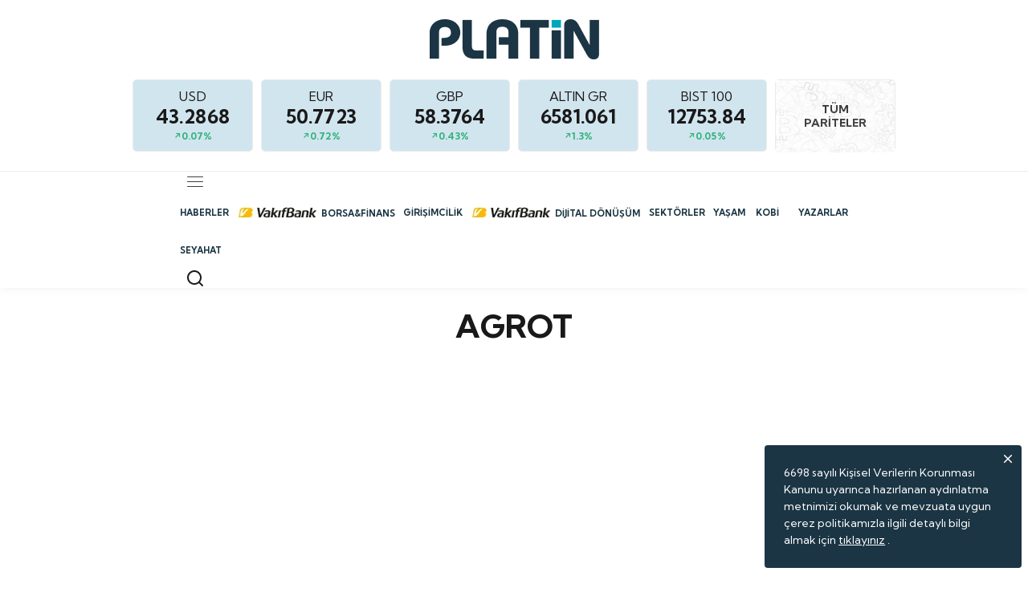

--- FILE ---
content_type: text/html; charset=utf-8
request_url: http://platinonline.com/doviz-detay/AGROT
body_size: 18854
content:
<!DOCTYPE html>

<html lang="tr">
<head>
    <meta charset="utf-8">
    <title>AGROT Fiyatı &  Parite Yorum ve Grafikleri & AGROT</title>
    <meta name="description" content="AGROT Fiyatı ve Grafiği Platin Online'da! AGROT Paritesi Haberleri, Yorumları ve Fiyatı Hakkında Hemen Bilgi Sahibi Olabilirsin!">
    <meta name="keywords" content="AGROT">

    <link rel="preconnect" href="https://fonts.gstatic.com">
    <link rel="preconnect" href="https://imgs.platinonline.com/">
    <link href="https://fonts.googleapis.com/css2?family=Kumbh+Sans:wght@400;700&amp;display=swap" rel="stylesheet">
    <link rel="preload" href="/Content/assets/font/icon.woff2" as="font" type="font/woff2" crossorigin>
    <link rel="preload" as="image" href="/Content/assets/img/sprite.png">
    <meta http-equiv="x-ua-compatible" content="ie=edge">
    <meta name="viewport" content="width=device-width, initial-scale=1">
    <meta name="yandex-verification" content="5b839c13836faa42" />
    <link rel="icon" type="image/png" href="/Content/assets/img/favicon.png">
    <link rel="apple-touch-icon" href="/Content/assets/img/apple-touch-icon.png">
    <link rel="stylesheet" href="/Content/assets/css/main.css?v=3.8">
    <script src="/Content/assets/js/min/scripts-min.js?v=1.3"></script>
    
    
    <link rel="canonical" href="http://platinonline.com/doviz-detay/AGROT" />

    
    <script type='text/javascript'>
        var isMobile;
        isMobile = false;
        if (navigator.userAgent.toLowerCase().indexOf('mobile') != -1) {
            isMobile = true;
        }
    </script>

    <script async src="https://securepubads.g.doubleclick.net/tag/js/gpt.js"></script>

    <script async src="/Scripts/pgn-native-platinonlinecom.dev.js?V=9"></script>

    <script async src="/Scripts/tmAds-global.js?V=5"></script>
    <script async src="https://imgs.stargazete.com/folders/js/prebid.js"></script>

    


    

    <script>


        setTimeout(function () {

            $(window).scroll(function () {
                var scroll = $(window).scrollTop();
                if (scroll >= 150) {
                    $(".newPageSkin").addClass("activeTop");
                } else {
                    $(".newPageSkin").removeClass("activeTop");
                }
            });



        }, 2000);

    </script>

    <style>

        body {
            letter-spacing: 0.01px;
        }

        @media (max-width: 1000px) {
            .mbV2-hide {
                display: none;
            }
        }

        .dsV2-hide {
            display: none;
        }

        @media (max-width: 1000px) {
            .dsV2-hide {
                display: block !important;
            }
        }

        .newPageSkin {
            position: fixed;
            z-index: 205;
            margin: 0 auto;
            line-height: 0;
            left: 0;
            margin-top: 0;
            top: 327px;
            right: 0;
            max-width: 123.2rem;
        }

            .newPageSkin.activeTop {
                top: 10px;
            }

        .solkule iframe {
            float: right;
        }


        .solkule > div {
            float: right;
        }

        .solkule, .sagkule {
            position: absolute !important;
        }

        .newPageSkin.activeTop {
            top: 10px;
        }

        #div-gpt-ad-1430735535244-4 > div {
            width: auto !important;
            display: block !important;
        }

        .masthead-mobile iframe {
            display: block;
            margin: 0 auto;
        }
    </style>


    <style>
        .pageMenuNew {
            position: inherit;
            /*z-index: 9999;*/
        }
    </style>




    <style>
        @media only screen and (max-width: 1370px) and (min-width: 1340px) {
            .container {
                width: 97rem;
            }

            .header-menu .pageMenuNew ul li {
                padding-left: 1rem;
                padding-right: 1rem;
            }
        }

        @media only screen and (max-width: 1440px) and (min-width: 1010px) {
            .body-home .newPageSkin {
                top: 195px !important;
            }

            .newPageSkin {
                max-width: 85rem;
                top: 195px !important;
            }

            .container {
                max-width: 85rem;
            }

            .header-menu .pageMenuNew ul {
                font-size: 11px;
            }

                .header-menu .pageMenuNew ul li {
                    padding-left: 0.5rem;
                    padding-right: 0.5rem;
                }

            .fullPageArea .header-menu .pageMenuNew ul li {
                padding-left: 0.5rem !important;
                padding-right: 0.5rem !important;
                background: transparent;
            }
        }
    </style>

    <style>
        .greenBox {
            background: #d1efd9 !important;
        }

        .redBox {
            background: #f4c7ba !important;
        }

        .headerTopCurrencyItem {
            background-color: #d1e5ef;
        }

        .fullPageArea {
            margin-top: 55px;
        }

        .fullPageSkinArea {
            position: fixed;
            z-index: 205;
            margin: 0 auto;
            line-height: 0;
            left: 0;
            margin-top: 0;
            top: 0;
            right: 0;
        }

        .primarycontent .background-secondary {
            background-color: inherit;
        }

            .primarycontent .background-secondary .container {
                background-color: #4d748e;
            }


        .fullPageSkinArea .solkule iframe {
            float: right;
        }


        .fullPageSkinArea .solkule > div {
            float: right;
        }

        .fullPageSkinArea.activeTop {
            top: 10px;
        }

        .fullPageSkinArea .sagkule {
            margin-right: -16rem;
        }

        .fullPageSkinArea .sagkule, .solkule {
            width: 16rem;
            height: 60rem;
        }

        .fullPageSkinArea .solkule {
            margin-left: -16rem;
        }

        .centerAreaV1 {
            position: fixed;
            left: 0;
            right: 0;
            margin: 0 auto;
            text-align: center;
        }
    </style>
</head>
<body class="body-home body-home
    
    doviz-detay
    
">
                <div class="newPageSkin">
                    <div id="div-gpt-ad-1615192874178-2" class="solkule absolute left-0">
                        <div class="js-gpt-ad"
                             data-adunit="/176558932/platin_web_detay_sayfalar/160x600_sol"
                             data-sizes='[[300, 600], [160, 600], [180, 600]]'
                             data-lazy="false"
                             data-threshold="500"
                             data-mobile-adunit=""
                             data-mobile-sizes=''>
                        </div>
                    </div>
                    <div id="div-gpt-ad-1615192874178-3" class="sagkule absolute right-0">
                        <div class="js-gpt-ad"
                             data-adunit="/176558932/platin_web_detay_sayfalar/160x600_sag"
                             data-sizes='[[160, 600], [300, 600], [180, 600]]'
                             data-lazy="false"
                             data-threshold="500"
                             data-mobile-adunit=""
                             data-mobile-sizes=''>
                        </div>
                    </div>
                </div>
    <div class="shell">



<div class="header-main shadow margin-bottom-md newHeaderArea">
    <div class="border-bottom">
        <div class="header-top padding-lg">
            <div class="container relative">
                <div class="wrapper flex between">
                    <div class="left-area flex middle"><i class="icon icon-menu font-size-24 ds-hide"></i></div>
                    <div class="center-area flex middle center">
                            <a href="/">
                                <div class="icon-logo"></div>
                            </a>
                    </div>
                    <div class="right-area flex middle end">
                        
                        

                        <div class="headerTopCurrency">
                            <div class="headerTopCurrencyContent flex middle">
                                <div class="headerTopCurrencyItem relative" id="dolarBox">
                                    <div class="boxArea">
                                        <div class="currencyNamePrice">
                                            <p>USD </p><span class="font-weight-700" id="dolarFiyat">-</span>
                                        </div>
                                        <div id="dolarYuzde" class="currencyGrafik flex middle center">
                                            <div> <i class="icon icon-arrowGreen"></i><span>-%</span></div>
                                        </div>
                                    </div><a href="/doviz-detay/USDTRY"></a>
                                </div>
                                <div class="headerTopCurrencyItem relative" id="euroBox">
                                    <div class="boxArea">
                                        <div class="currencyNamePrice">
                                            <p>EUR </p><span class="font-weight-700" id="euroFiyat">-</span>
                                        </div>
                                        <div id="euroYuzde" class="currencyGrafik flex middle center">
                                            <div> <i class="icon icon-arrowRed"></i><span>-%</span></div>
                                        </div>
                                    </div><a href="/doviz-detay/EURTRY"></a>
                                </div>
                                <div class="headerTopCurrencyItem relative" id="sterlinBox">
                                    <div class="boxArea">
                                        <div class="currencyNamePrice">
                                            <p>GBP </p><span class="font-weight-700" id="sterlinFiyat">-</span>
                                        </div>
                                        <div id="sterlinYuzde" class="currencyGrafik flex middle center">
                                            <div> <i class="icon icon-arrowGreen"></i><span>-%</span></div>
                                        </div>
                                    </div><a href="/doviz-detay/GBPTRY"></a>
                                </div>
                                
                                <div class="headerTopCurrencyItem relative" id="altinGrBox">
                                    <div class="boxArea">
                                        <div class="currencyNamePrice">
                                            <p>ALTIN GR</p><span class="font-weight-700 green" id="gramFiyat">-</span>
                                        </div>
                                        <div id="gramYuzde" class="currencyGrafik flex middle center">
                                            <div> <i class="icon icon-arrowGreen"></i><span>-%</span></div>
                                        </div>
                                    </div><a href="/altin-fiyatlari"></a>
                                </div>
                                <div class="headerTopCurrencyItem relative" id="bist100Box">
                                    <div class="boxArea">
                                        <div class="currencyNamePrice">
                                            <p>BIST 100</p><span class="font-weight-700" id="bistFiyat">-</span>
                                        </div>
                                        <div id="bistYuzde" class="currencyGrafik flex middle center">
                                            <div> <i class="icon icon-arrowGreen"></i><span>-%</span></div>
                                        </div>
                                    </div><a href="/doviz-detay/XU100"></a>
                                </div>
                                <div class="headerTopCurrencyItem rightDiff relative" id="ID6">
                                    <div class="boxArea"><a class="allCrypto" href="/pariteler/"><img src="https://mo.ciner.com.tr/assets/images/borsa/cyripto-coin-bg.jpg" alt=""><span>TÜM PARİTELER</span></a></div>
                                </div>
                            </div>
                        </div>
                        <div class="icon icon-search font-size-24 cursor-pointer ds-hide"></div>
                    </div>
                </div>
            </div>
        </div>
    </div>
    <div class="header-menu mb-hide">
        <div class="container">
            <div class="bgLayer"></div>
            <div class="flex middle between">
                <div class="left-area pageMenuNew">
                    <div class="dropdown inline-block cursor-pointer">
                        <i class="icon icon-menu font-size-24"></i>
                        <ul class="dropdown-select absolute display-none background-white shadow padding-vertical-sm">
                                        <li class="dropdown-item">
                                            <a class="line-height-lg padding-horizontal-md block" href="/galeri">GALERİ</a>
                                        </li>
                                        <li class="dropdown-item">
                                            <a class="line-height-lg padding-horizontal-md block" href="/nasil-yaparim">NASIL YAPARIM?</a>
                                        </li>
                                        <li class="dropdown-item">
                                            <a class="line-height-lg padding-horizontal-md block" href="/podcast">PODCAST</a>
                                        </li>
                                        <li class="dropdown-item">
                                            <a class="line-height-lg padding-horizontal-md block" href="/video">VİDEO</a>
                                        </li>
                                        <li class="dropdown-item">
                                            <a class="line-height-lg padding-horizontal-md block" href="/dergi">DERGİ</a>
                                        </li>
                            <li class="dropdown-item"><a class="line-height-lg padding-horizontal-md block" target="_blank" href="https://webinar.platinonline.com/">WEBİNAR</a></li>
                            <li class="dropdown-item"><a class="line-height-lg padding-horizontal-md block" target="_blank" href="http://www.global100odulleri.com/">GLOBAL 100</a></li>
                            <li class="dropdown-item"><a class="line-height-lg padding-horizontal-md block" target="_blank" href="http://www.iskitaplariodulleri.com/">KİTAP ÖDÜLLERİ</a></li>


                        </ul>
                    </div>
                </div>
                <div class="center-area pageMenuNew">
                    <ul class="flex row font-weight-700 color-tertiary">
                            <li class="col">
                                    <a class="text-nowrap padding-vertical-md block" href="/haberler">HABERLER</a>
                                <div class="header-sub mb-hide background-secondary absolute left-0 right-0 display-none">
                                    <div class="container">
                                        <ul class="flex center row font-weight-500 color-tertiary">
                                                                                                <li class="flex center col"><a class="text-nowrap color-white padding-vertical-md block" href="/haberler/borsa-haberleri">BORSA</a></li>
                                                    <li class="flex center col"><a class="text-nowrap color-white padding-vertical-md block" href="/haberler/finans-haberleri">FİNANS</a></li>
                                                    <li class="flex center col"><a class="text-nowrap color-white padding-vertical-md block" href="/haberler/altin-haberleri">ALTIN</a></li>
                                                    <li class="flex center col"><a class="text-nowrap color-white padding-vertical-md block" href="/haberler/emtia-haberleri">EMTİA</a></li>
                                                    <li class="flex center col"><a class="text-nowrap color-white padding-vertical-md block" href="/haberler/ekonomi-haberleri">EKONOMİ</a></li>
                                                    <li class="flex center col"><a class="text-nowrap color-white padding-vertical-md block" href="/haberler/is-dunyasi-haberleri">İŞ D&#220;NYASI</a></li>
                                                    <li class="flex center col"><a class="text-nowrap color-white padding-vertical-md block" href="/haberler/bankacilik-haberleri">BANKACILIK</a></li>
                                                    <li class="flex center col"><a class="text-nowrap color-white padding-vertical-md block" href="/haberler/teknoloji-haberleri">TEKNOLOJİ</a></li>
                                                    <li class="flex center col"><a class="text-nowrap color-white padding-vertical-md block" href="/haberler/enerji-haberleri">ENERJİ</a></li>
                                                    <li class="flex center col"><a class="text-nowrap color-white padding-vertical-md block" href="/haberler/kripto-para-haberleri">KRİPTO PARA</a></li>
                                        </ul>
                                    </div>
                                </div>
                            </li>
                            <li class="col">
                                    <a class="text-nowrap padding-vertical-md block" style="
    display: flex;
    align-items: center;
    justify-items: center;" href="/borsa-finans">
                                        <img src="/assets/images/vakifbank-logo.jpeg" style="
width: 100px;
position: relative;
top: -1px;
margin-right: 5px;">BORSA&amp;FİNANS
                                    </a>
                                <div class="header-sub mb-hide background-secondary absolute left-0 right-0 display-none">
                                    <div class="container">
                                        <ul class="flex center row font-weight-500 color-tertiary">
                                                <li class="flex center col"><a class="text-nowrap color-white padding-vertical-md block" href="/borsa-hisseler/">HİSSE SENETLERİ</a></li>
                                                                                                <li class="flex center col"><a class="text-nowrap color-white padding-vertical-md block" href="/piyasalar">PİYASALAR</a></li>
                                                    <li class="flex center col"><a class="text-nowrap color-white padding-vertical-md block" href="/sirketler">ŞİRKETLER</a></li>
                                                    <li class="flex center col"><a class="text-nowrap color-white padding-vertical-md block" href="/fintech">FİNTECH</a></li>
                                        </ul>
                                    </div>
                                </div>
                            </li>
                            <li class="col">
                                    <a class="text-nowrap padding-vertical-md block" href="/girisimcilik">GİRİŞİMCİLİK</a>
                                <div class="header-sub mb-hide background-secondary absolute left-0 right-0 display-none">
                                    <div class="container">
                                        <ul class="flex center row font-weight-500 color-tertiary">
                                                                                                <li class="flex center col"><a class="text-nowrap color-white padding-vertical-md block" href="/start-up">START-UP</a></li>
                                                    <li class="flex center col"><a class="text-nowrap color-white padding-vertical-md block" href="/ilham-veren-fikirler">İLHAM VEREN FİKİRLER</a></li>
                                        </ul>
                                    </div>
                                </div>
                            </li>
                            <li class="col">
                                    <a class="text-nowrap padding-vertical-md block" style="
    display: flex;
    align-items: center;
    justify-items: center;" href="/dijital-donusum">
                                        <img src="/assets/images/vakifbank-logo.jpeg" style="
width: 100px;
position: relative;
top: -1px;
margin-right: 5px;">DİJİTAL D&#214;N&#220;Ş&#220;M
                                    </a>
                                <div class="header-sub mb-hide background-secondary absolute left-0 right-0 display-none">
                                    <div class="container">
                                        <ul class="flex center row font-weight-500 color-tertiary">
                                                                                                <li class="flex center col"><a class="text-nowrap color-white padding-vertical-md block" href="/dijital-trend">DİGİTAL TREND</a></li>
                                        </ul>
                                    </div>
                                </div>
                            </li>
                            <li class="col">
                                    <a class="text-nowrap padding-vertical-md block" href="/sektorler">SEKT&#214;RLER</a>
                                <div class="header-sub mb-hide background-secondary absolute left-0 right-0 display-none">
                                    <div class="container">
                                        <ul class="flex center row font-weight-500 color-tertiary">
                                                                                                <li class="flex center col"><a class="text-nowrap color-white padding-vertical-md block" href="/hazir-giyim">HAZIR GİYİM</a></li>
                                                    <li class="flex center col"><a class="text-nowrap color-white padding-vertical-md block" href="/emlak">EMLAK</a></li>
                                                    <li class="flex center col"><a class="text-nowrap color-white padding-vertical-md block" href="/otomotiv">OTOMOTİV</a></li>
                                                    <li class="flex center col"><a class="text-nowrap color-white padding-vertical-md block" href="/turizm">TURİZM</a></li>
                                        </ul>
                                    </div>
                                </div>
                            </li>
                            <li class="col">
                                    <a class="text-nowrap padding-vertical-md block" href="/yasam">YAŞAM</a>
                                <div class="header-sub mb-hide background-secondary absolute left-0 right-0 display-none">
                                    <div class="container">
                                        <ul class="flex center row font-weight-500 color-tertiary">
                                                                                                <li class="flex center col"><a class="text-nowrap color-white padding-vertical-md block" href="/kultur-sanat">K&#220;LT&#220;R&amp;SANAT</a></li>
                                                    <li class="flex center col"><a class="text-nowrap color-white padding-vertical-md block" href="/seyahat">SEYAHAT</a></li>
                                                    <li class="flex center col"><a class="text-nowrap color-white padding-vertical-md block" href="/portre">PORTRE</a></li>
                                                    <li class="flex center col"><a class="text-nowrap color-white padding-vertical-md block" href="/tasar%C4%B1m">TASARIM</a></li>
                                                    <li class="flex center col"><a class="text-nowrap color-white padding-vertical-md block" href="/gastronomi">GASTRONOMİ</a></li>
                                                    <li class="flex center col"><a class="text-nowrap color-white padding-vertical-md block" href="/saglik">SAĞLIK</a></li>
                                                    <li class="flex center col"><a class="text-nowrap color-white padding-vertical-md block" href="/sosyal-fayda">SOSYAL FAYDA</a></li>
                                        </ul>
                                    </div>
                                </div>
                            </li>
                            <li class="col">
                                    <a class="text-nowrap padding-vertical-md block" href="/kobi">KOBİ</a>
                                <div class="header-sub mb-hide background-secondary absolute left-0 right-0 display-none">
                                    <div class="container">
                                        <ul class="flex center row font-weight-500 color-tertiary">
                                                                                    </ul>
                                    </div>
                                </div>
                            </li>
                            <li class="col">
                                    <a class="text-nowrap padding-vertical-md block" href="/yazarlar">YAZARLAR</a>
                                <div class="header-sub mb-hide background-secondary absolute left-0 right-0 display-none">
                                    <div class="container">
                                        <ul class="flex center row font-weight-500 color-tertiary">
                                                                                    </ul>
                                    </div>
                                </div>
                            </li>
                        <li class="col">
                            <a class="text-nowrap padding-vertical-md block" href="/seyahat">SEYAHAT</a>
                            <div class="header-sub mb-hide background-secondary absolute left-0 right-0 display-none">
                                <div class="container">
                                </div>
                            </div>
                        </li>


                    </ul>
                </div>
                <div class="right-area pageMenuNew">
                    <div class="icon icon-search font-size-24 cursor-pointer"></div>
                </div>
            </div>
        </div>
    </div>
</div>
<div class="nav-menu background-tertiary">
    <ul class="list">

            <li class="more " style="">
                <div class="flex middle between">


                        <a class="flex auto" href="/haberler">HABERLER</a>



                        <i class="icon icon-arrow-down-keyboard padding-sm font-size-24"></i>
                </div>
                    <ul class="toggle">
                                                    <li><a class="flex middle" href="/borsa"><span>BORSA</span></a></li>
                            <li><a class="flex middle" href="/finans"><span>FİNANS</span></a></li>
                            <li><a class="flex middle" href="/altin"><span>ALTIN</span></a></li>
                            <li><a class="flex middle" href="/emtia"><span>EMTİA</span></a></li>
                            <li><a class="flex middle" href="/ekonomi"><span>EKONOMİ</span></a></li>
                            <li><a class="flex middle" href="/is-dunyasi"><span>İŞ D&#220;NYASI</span></a></li>
                            <li><a class="flex middle" href="/bankacilik"><span>BANKACILIK</span></a></li>
                            <li><a class="flex middle" href="/teknoloji"><span>TEKNOLOJİ</span></a></li>
                            <li><a class="flex middle" href="/enerji"><span>ENERJİ</span></a></li>
                            <li><a class="flex middle" href="/kripto-para"><span>KRİPTO PARA</span></a></li>

                    </ul>

            </li>
            <li class="more " style="position:relative;margin-top: 20px;">
                <div class="flex middle between">


                        <a class="flex auto"  style="line-height: 4.8rem;" href="/borsa-finans">
                            <img src="/assets/images/vakifbank-logo.jpeg" style="
    width: 100px;
    position: absolute;
    top: -12px;
    margin-right: 5px;
    background: #fff;
    padding: 4px;
">
                            BORSA&amp;FİNANS

                        </a>



                        <i class="icon icon-arrow-down-keyboard padding-sm font-size-24"></i>
                </div>
                    <ul class="toggle">
                            <li><a class="flex middle" href="/borsa-hisseler/"><span>HİSSE SENETLERİ</span></a></li>
                                                    <li><a class="flex middle" href="/piyasalar"><span>PİYASALAR</span></a></li>
                            <li><a class="flex middle" href="/sirketler"><span>ŞİRKETLER</span></a></li>
                            <li><a class="flex middle" href="/fintech"><span>FİNTECH</span></a></li>

                    </ul>

            </li>
            <li class="more " style="">
                <div class="flex middle between">


                        <a class="flex auto" href="/girisimcilik">GİRİŞİMCİLİK</a>



                        <i class="icon icon-arrow-down-keyboard padding-sm font-size-24"></i>
                </div>
                    <ul class="toggle">
                                                    <li><a class="flex middle" href="/start-up"><span>START-UP</span></a></li>
                            <li><a class="flex middle" href="/ilham-veren-fikirler"><span>İLHAM VEREN FİKİRLER</span></a></li>

                    </ul>

            </li>
            <li class="more " style="position:relative;margin-top: 20px;">
                <div class="flex middle between">


                        <a class="flex auto"  style="line-height: 4.8rem;" href="/dijital-donusum">
                            <img src="/assets/images/vakifbank-logo.jpeg" style="
    width: 100px;
    position: absolute;
    top: -12px;
    margin-right: 5px;
    background: #fff;
    padding: 4px;
">
                            DİJİTAL D&#214;N&#220;Ş&#220;M

                        </a>



                        <i class="icon icon-arrow-down-keyboard padding-sm font-size-24"></i>
                </div>
                    <ul class="toggle">
                                                    <li><a class="flex middle" href="/dijital-trend"><span>DİGİTAL TREND</span></a></li>

                    </ul>

            </li>
            <li class="more " style="">
                <div class="flex middle between">


                        <a class="flex auto" href="/sektorler">SEKT&#214;RLER</a>



                        <i class="icon icon-arrow-down-keyboard padding-sm font-size-24"></i>
                </div>
                    <ul class="toggle">
                                                    <li><a class="flex middle" href="/hazir-giyim"><span>HAZIR GİYİM</span></a></li>
                            <li><a class="flex middle" href="/emlak"><span>EMLAK</span></a></li>
                            <li><a class="flex middle" href="/otomotiv"><span>OTOMOTİV</span></a></li>
                            <li><a class="flex middle" href="/turizm"><span>TURİZM</span></a></li>

                    </ul>

            </li>
            <li class="more " style="">
                <div class="flex middle between">


                        <a class="flex auto" href="/yasam">YAŞAM</a>



                        <i class="icon icon-arrow-down-keyboard padding-sm font-size-24"></i>
                </div>
                    <ul class="toggle">
                                                    <li><a class="flex middle" href="/kultur-sanat"><span>K&#220;LT&#220;R&amp;SANAT</span></a></li>
                            <li><a class="flex middle" href="/seyahat"><span>SEYAHAT</span></a></li>
                            <li><a class="flex middle" href="/portre"><span>PORTRE</span></a></li>
                            <li><a class="flex middle" href="/tasar%C4%B1m"><span>TASARIM</span></a></li>
                            <li><a class="flex middle" href="/gastronomi"><span>GASTRONOMİ</span></a></li>
                            <li><a class="flex middle" href="/saglik"><span>SAĞLIK</span></a></li>
                            <li><a class="flex middle" href="/sosyal-fayda"><span>SOSYAL FAYDA</span></a></li>

                    </ul>

            </li>
            <li class="more " style="">
                <div class="flex middle between">


                        <a class="flex auto" href="/kobi">KOBİ</a>



                </div>

            </li>
            <li class="more " style="">
                <div class="flex middle between">


                        <a class="flex auto" href="/yazarlar">YAZARLAR</a>



                </div>

            </li>
            <li class="more " style="">
                <div class="flex middle between">


                        <a class="flex auto" href="/galeri">GALERİ</a>



                </div>

            </li>
            <li class="more " style="">
                <div class="flex middle between">


                        <a class="flex auto" href="/nasil-yaparim">NASIL YAPARIM?</a>



                </div>

            </li>
            <li class="more " style="">
                <div class="flex middle between">


                        <a class="flex auto" href="/podcast">PODCAST</a>



                </div>

            </li>
            <li class="more " style="">
                <div class="flex middle between">


                        <a class="flex auto" href="/video">VİDEO</a>



                </div>

            </li>
            <li class="more " style="">
                <div class="flex middle between">


                        <a class="flex auto" href="/dergi">DERGİ</a>



                </div>

            </li>


        <li><a class="flex middle" target="_blank" href="https://webinar.platinonline.com/"><span>WEBİNAR</span></a></li>
        <li><a class="flex middle" target="_blank" href="http://www.global100odulleri.com/"><span>GLOBAL 100</span></a></li>
        <li><a class="flex middle" target="_blank" href="http://www.iskitaplariodulleri.com/"><span>KİTAP ÖDÜLLERİ</span></a></li>

    </ul>
    <div id='div-gpt-ad-1615192874179-0'></div>
    
    <a class="flex middle margin-top-lg">
        <div class="cover-wrapper margin-top-sm margin-right-sm"><img src="https://imgs.platinonline.com/Documents/Platin/images/2026/01/02/platin-dergisi-ocak-2026-297_2-43.jpg" alt="PLATİN DERGİSİ OCAK 2026"></div>
        <p class="font-size-12 font-weight-500">TÜM BAYİLERDE!</p>
    </a>
</div>
<div class="nav-menu-overlay"></div>
<div class="container mb-hide relative">
    


</div>
        



<div class="container variedContainerWhite ">
    <h1 class="font-weight-600 font-size-40 text-center margin-bottom-md">AGROT  </h1>
   
    <div class="tradingview-widget-container" style="height:578px;width:100%">
        <div id="tradingview_eaec5" style="height:calc(100% - 32px);width:100%"></div>
        <h2><b>Canlı AGROT  Grafiği</b></h2>
        
        <script type="text/javascript" src="https://s3.tradingview.com/tv.js"></script>

        <script type="text/javascript">


            new TradingView.widget(
                {
                    "autosize": true,
                    "symbol": "AGROT",
                    "interval": "D",
                    "timezone": "Etc/UTC",
                    "theme": "light",
                    "style": "1",
                    "locale": "tr",
                    "enable_publishing": false,
                    "gridColor": "rgba(0, 255, 0, 0.06)",
                    "allow_symbol_change": true,
                    "details": true,
                    "container_id": "tradingview_eaec5"
                }
            );
        </script>
    </div>
</div>

<div class="container">

    <div class="row">
            <div class="col-3 col-lg-6 col-md-12">
                <div class="news-box-1 relative margin-bottom-md">
                    <a class="full-link" href="/sirketler/ucay-muhendislik-ne-zaman-borsada-islem-tarihi-aciklandi-1095364">&#220;&#231;ay M&#252;hendislik ne zaman borsada? İşlem tarihi a&#231;ıklandı</a>
                    <div class="media-wrapper margin-bottom-sm">
                        <img class="width-full" src="https://imgs.platinonline.com/Documents/Platin/images/2026/01/20/ucay-muhendislik-ne-zaman-142_2.jpg" alt="&#220;&#231;ay M&#252;hendislik ne zaman borsada? İşlem tarihi a&#231;ıklandı" loading="lazy">
                    </div>
                    <div class="font-size-12 color-secondary margin-bottom-sm"><span class="date">20 Ocak 2026 11:09:00</span></div>
                    <div class="title font-size-16 font-weight-700 line-camp line-2 margin-bottom-sm">&#220;&#231;ay M&#252;hendislik (UCAYM) SPK&#39;dan halka arz onayı almış, halka arz i&#231;in 14-16 Ocak&#39;ta talep toplanmıştı. Halka arz sonu&#231;larının ardından &#220;&#231;ay M&#252;hendislik paylarının borsada işlem g&#246;receği tarih de belli oldu.  </div>
                    <div class="caption font-size-12 line-camp line-3">&#220;&#231;ay M&#252;hendislik (UCAYM) SPK&#39;dan halka arz onayı almış, halka arz i&#231;in 14-16 Ocak&#39;ta talep toplanmıştı. Halka arz sonu&#231;larının ardından &#220;&#231;ay M&#252;hendislik paylarının borsada işlem g&#246;receği tarih de belli oldu.  </div>
                </div>
            </div>
            <div class="col-3 col-lg-6 col-md-12">
                <div class="news-box-1 relative margin-bottom-md">
                    <a class="full-link" href="/borsa-finans/bedelsiz-sermaye-artirimi-yapacak-1-hissenin-fiyatinda-duzeltme-var-yuzde-900-1095358">Bedelsiz sermaye artırımı yapacak 1 hissenin fiyatında d&#252;zeltme var: Y&#252;zde 900</a>
                    <div class="media-wrapper margin-bottom-sm">
                        <img class="width-full" src="https://imgs.platinonline.com/Documents/Platin/images/2026/01/20/bedelsiz-sermaye-artirimi-717_2.jpg" alt="Bedelsiz sermaye artırımı yapacak 1 hissenin fiyatında d&#252;zeltme var: Y&#252;zde 900" loading="lazy">
                    </div>
                    <div class="font-size-12 color-secondary margin-bottom-sm"><span class="date">20 Ocak 2026 09:58:00</span></div>
                    <div class="title font-size-16 font-weight-700 line-camp line-2 margin-bottom-sm">Borsa İstanbul&#39;da bug&#252;n 1 hissenin fiyatında bedelsiz sermaye artırımı nedeniyle d&#252;zeltme olacak.  </div>
                    <div class="caption font-size-12 line-camp line-3">Borsa İstanbul&#39;da bug&#252;n 1 hissenin fiyatında bedelsiz sermaye artırımı nedeniyle d&#252;zeltme olacak.  </div>
                </div>
            </div>
            <div class="col-3 col-lg-6 col-md-12">
                <div class="news-box-1 relative margin-bottom-md">
                    <a class="full-link" href="/borsa/alves-kablo-bedelsiz-tarihi-belli-oldu-1095346">Alves Kablo bedelsiz tarihi belli oldu</a>
                    <div class="media-wrapper margin-bottom-sm">
                        <img class="width-full" src="https://imgs.platinonline.com/Documents/Platin/images/2026/01/19/alves-kablo-bedelsiz-tari-301_2.jpg" alt="Alves Kablo bedelsiz tarihi belli oldu" loading="lazy">
                    </div>
                    <div class="font-size-12 color-secondary margin-bottom-sm"><span class="date">19 Ocak 2026 13:16:00</span></div>
                    <div class="title font-size-16 font-weight-700 line-camp line-2 margin-bottom-sm">Alves Kablos Sanayi ve Ticaret A.Ş. SPK&#39;dan y&#252;zde 900 oranında bedelsiz sermaye artırımı onayı almıştı. Şirket bug&#252;n bedelsiz tarihini KAP&#39;a bildirdi.  </div>
                    <div class="caption font-size-12 line-camp line-3">Alves Kablos Sanayi ve Ticaret A.Ş. SPK&#39;dan y&#252;zde 900 oranında bedelsiz sermaye artırımı onayı almıştı. Şirket bug&#252;n bedelsiz tarihini KAP&#39;a bildirdi.  </div>
                </div>
            </div>
            <div class="col-3 col-lg-6 col-md-12">
                <div class="news-box-1 relative margin-bottom-md">
                    <a class="full-link" href="/borsa-finans/borsadan-haftaya-rekorla-baslangic-1095334">Borsadan haftaya rekorla başlangı&#231;</a>
                    <div class="media-wrapper margin-bottom-sm">
                        <img class="width-full" src="https://imgs.platinonline.com/Documents/Platin/images/2026/01/19/borsadan-haftaya-rekorla--496_2.jpg" alt="Borsadan haftaya rekorla başlangı&#231;" loading="lazy">
                    </div>
                    <div class="font-size-12 color-secondary margin-bottom-sm"><span class="date">19 Ocak 2026 10:16:00</span></div>
                    <div class="title font-size-16 font-weight-700 line-camp line-2 margin-bottom-sm">Borsa İstanbul&#39;da BIST 100 endeksi, g&#252;ne y&#252;zde 0,57 y&#252;kselişle 12.740,72 puana &#231;ıkarak rekor seviyeden başladı.</div>
                    <div class="caption font-size-12 line-camp line-3">Borsa İstanbul&#39;da BIST 100 endeksi, g&#252;ne y&#252;zde 0,57 y&#252;kselişle 12.740,72 puana &#231;ıkarak rekor seviyeden başladı.</div>
                </div>
            </div>
            <div class="col-3 col-lg-6 col-md-12">
                <div class="news-box-1 relative margin-bottom-md">
                    <a class="full-link" href="/piyasalar/19-ocak-piyasa-gundemi-bugun-bu-veriler-takip-edilecek-1095333">19 Ocak piyasa g&#252;ndemi: Bug&#252;n bu veriler takip edilecek</a>
                    <div class="media-wrapper margin-bottom-sm">
                        <img class="width-full" src="https://imgs.platinonline.com/Documents/Platin/images/2026/01/19/19-ocak-piyasa-gundemi-bu-750_2.jpg" alt="19 Ocak piyasa g&#252;ndemi: Bug&#252;n bu veriler takip edilecek" loading="lazy">
                    </div>
                    <div class="font-size-12 color-secondary margin-bottom-sm"><span class="date">19 Ocak 2026 10:14:00</span></div>
                    <div class="title font-size-16 font-weight-700 line-camp line-2 margin-bottom-sm">K&#252;resel piyasalar, ABD Başkanı Trump&#39;ın, ABD&#39;nin Gr&#246;nland&#39;ı alma girişimine karşı &#231;ıktıkları gerek&#231;esiyle 8 Avrupa &#252;lkesine g&#252;mr&#252;k vergisi uygulayacağını a&#231;ıklamasının ardından artan gerilimlerin etkisiyle haftaya satış ağırlıklı başladı.</div>
                    <div class="caption font-size-12 line-camp line-3">K&#252;resel piyasalar, ABD Başkanı Trump&#39;ın, ABD&#39;nin Gr&#246;nland&#39;ı alma girişimine karşı &#231;ıktıkları gerek&#231;esiyle 8 Avrupa &#252;lkesine g&#252;mr&#252;k vergisi uygulayacağını a&#231;ıklamasının ardından artan gerilimlerin etkisiyle haftaya satış ağırlıklı başladı.</div>
                </div>
            </div>
            <div class="col-3 col-lg-6 col-md-12">
                <div class="news-box-1 relative margin-bottom-md">
                    <a class="full-link" href="/borsa-finans/borsada-bu-hafta-en-cok-prim-yapan-3-hisse-11-16-ocak-1095318">Borsada bu hafta en &#231;ok prim yapan 3 hisse</a>
                    <div class="media-wrapper margin-bottom-sm">
                        <img class="width-full" src="https://imgs.platinonline.com/Documents/Platin/images/2026/01/17/borsada-bu-hafta-en-cok-p-721_2.jpg" alt="Borsada bu hafta en &#231;ok prim yapan 3 hisse" loading="lazy">
                    </div>
                    <div class="font-size-12 color-secondary margin-bottom-sm"><span class="date">17 Ocak 2026 11:16:00</span></div>
                    <div class="title font-size-16 font-weight-700 line-camp line-2 margin-bottom-sm">Bu hafta (11-16 Ocak 2026) yatırım ara&#231;larından borsa, altın ve dolar kazandırdı. İşte yatırım ara&#231;larının son hafta performansı ve borsada haftanın &#39;en&#39;leri </div>
                    <div class="caption font-size-12 line-camp line-3">Bu hafta (11-16 Ocak 2026) yatırım ara&#231;larından borsa, altın ve dolar kazandırdı. İşte yatırım ara&#231;larının son hafta performansı ve borsada haftanın &#39;en&#39;leri </div>
                </div>
            </div>
            <div class="col-3 col-lg-6 col-md-12">
                <div class="news-box-1 relative margin-bottom-md">
                    <a class="full-link" href="/borsa-finans/piyasalar-haftayi-nasil-kapatti-1095316">Piyasalar haftayı nasıl kapattı?</a>
                    <div class="media-wrapper margin-bottom-sm">
                        <img class="width-full" src="https://imgs.platinonline.com/Documents/Platin/images/2026/01/16/piyasalar-haftayi-nasil-k-373_2.jpg" alt="Piyasalar haftayı nasıl kapattı?" loading="lazy">
                    </div>
                    <div class="font-size-12 color-secondary margin-bottom-sm"><span class="date">16 Ocak 2026 18:46:00</span></div>
                    <div class="title font-size-16 font-weight-700 line-camp line-2 margin-bottom-sm">Borsa İstanbul&#39;da BIST 100 endeksi, 211,83 puan artarak 12.668,52 puandan kapandı.</div>
                    <div class="caption font-size-12 line-camp line-3">Borsa İstanbul&#39;da BIST 100 endeksi, 211,83 puan artarak 12.668,52 puandan kapandı.</div>
                </div>
            </div>
            <div class="col-3 col-lg-6 col-md-12">
                <div class="news-box-1 relative margin-bottom-md">
                    <a class="full-link" href="/borsa-finans/borsa-istanbulda-gong-z-gayrimenkul-icin-caldi-1095303">Borsa İstanbul&#39;da gong Z Gayrimenkul i&#231;in &#231;aldı</a>
                    <div class="media-wrapper margin-bottom-sm">
                        <img class="width-full" src="https://imgs.platinonline.com/Documents/Platin/images/2026/01/16/borsa-istanbulda-gong-z-g-619_2.jpg" alt="Borsa İstanbul&#39;da gong Z Gayrimenkul i&#231;in &#231;aldı" loading="lazy">
                    </div>
                    <div class="font-size-12 color-secondary margin-bottom-sm"><span class="date">16 Ocak 2026 13:04:00</span></div>
                    <div class="title font-size-16 font-weight-700 line-camp line-2 margin-bottom-sm">Talep toplama s&#252;recini tamamlayan Z Gayrimenkul Yatırım (ZGYO) Ortaklığı AŞ&#39;nin payları, Borsa İstanbul&#39;da d&#252;zenlenen gong t&#246;reniyle &#39;ZGYO&#39; koduyla işlem g&#246;rmeye başladı.</div>
                    <div class="caption font-size-12 line-camp line-3">Talep toplama s&#252;recini tamamlayan Z Gayrimenkul Yatırım (ZGYO) Ortaklığı AŞ&#39;nin payları, Borsa İstanbul&#39;da d&#252;zenlenen gong t&#246;reniyle &#39;ZGYO&#39; koduyla işlem g&#246;rmeye başladı.</div>
                </div>
            </div>
            <div class="col-3 col-lg-6 col-md-12">
                <div class="news-box-1 relative margin-bottom-md">
                    <a class="full-link" href="/borsa-finans/global-menkul-degerlere-gore-2026ya-damga-vuracak-hisseler-1095297">Global Menkul Değerler&#39;e g&#246;re 2026&#39;ya damga vuracak hisseler</a>
                    <div class="media-wrapper margin-bottom-sm">
                        <img class="width-full" src="https://imgs.platinonline.com/Documents/Platin/images/2026/01/16/global-menkul-degerlere-g-422_2.jpg" alt="Global Menkul Değerler&#39;e g&#246;re 2026&#39;ya damga vuracak hisseler" loading="lazy">
                    </div>
                    <div class="font-size-12 color-secondary margin-bottom-sm"><span class="date">16 Ocak 2026 10:47:00</span></div>
                    <div class="title font-size-16 font-weight-700 line-camp line-2 margin-bottom-sm">2026 T&#252;rkiye Strateji Raporu&#39;nu yayınlayan Global Menkul Değerler, 2026 yılına dair beklentilerini duyurdu.</div>
                    <div class="caption font-size-12 line-camp line-3">2026 T&#252;rkiye Strateji Raporu&#39;nu yayınlayan Global Menkul Değerler, 2026 yılına dair beklentilerini duyurdu.</div>
                </div>
            </div>
            <div class="col-3 col-lg-6 col-md-12">
                <div class="news-box-1 relative margin-bottom-md">
                    <a class="full-link" href="/borsa-finans/borsanin-yeni-sirketi-meysuda-hedef-yeni-ihracat-rotalari-1095296">Borsanın yeni şirketi Meysu&#39;da ihracat hedefleri y&#252;kseldi</a>
                    <div class="media-wrapper margin-bottom-sm">
                        <img class="width-full" src="https://imgs.platinonline.com/Documents/Platin/images/2026/01/16/borsanin-yeni-sirketi-mey-702_2.jpg" alt="Borsanın yeni şirketi Meysu&#39;da ihracat hedefleri y&#252;kseldi" loading="lazy">
                    </div>
                    <div class="font-size-12 color-secondary margin-bottom-sm"><span class="date">16 Ocak 2026 10:22:00</span></div>
                    <div class="title font-size-16 font-weight-700 line-camp line-2 margin-bottom-sm">İ&#231;ecek sekt&#246;r&#252;nde yaklaşık 55 yıldır hizmet veren Meysu Gıda Sanayi ve Ticaret AŞ, hayata ge&#231;irdiği yatırımlarla &#252;retim kapasitesini 2.6 kat artırırken gelecek d&#246;nemde ihracat odaklı b&#252;y&#252;me stratejisi izlemeyi hedefliyor.</div>
                    <div class="caption font-size-12 line-camp line-3">İ&#231;ecek sekt&#246;r&#252;nde yaklaşık 55 yıldır hizmet veren Meysu Gıda Sanayi ve Ticaret AŞ, hayata ge&#231;irdiği yatırımlarla &#252;retim kapasitesini 2.6 kat artırırken gelecek d&#246;nemde ihracat odaklı b&#252;y&#252;me stratejisi izlemeyi hedefliyor.</div>
                </div>
            </div>
            <div class="col-3 col-lg-6 col-md-12">
                <div class="news-box-1 relative margin-bottom-md">
                    <a class="full-link" href="/borsa/borsada-yeni-rekor-1095295">Borsa g&#252;ne rekor seviyeden başladı</a>
                    <div class="media-wrapper margin-bottom-sm">
                        <img class="width-full" src="https://imgs.platinonline.com/Documents/Platin/images/2026/01/16/borsada-yeni-rekor-459_2.jpg" alt="Borsa g&#252;ne rekor seviyeden başladı" loading="lazy">
                    </div>
                    <div class="font-size-12 color-secondary margin-bottom-sm"><span class="date">16 Ocak 2026 10:11:00</span></div>
                    <div class="title font-size-16 font-weight-700 line-camp line-2 margin-bottom-sm">Borsa İstanbul&#39;da BIST 100 endeksi, g&#252;ne y&#252;zde 0,24 y&#252;kselişle 12.486,53 puana &#231;ıkarak rekor seviyeden başladı.</div>
                    <div class="caption font-size-12 line-camp line-3">Borsa İstanbul&#39;da BIST 100 endeksi, g&#252;ne y&#252;zde 0,24 y&#252;kselişle 12.486,53 puana &#231;ıkarak rekor seviyeden başladı.</div>
                </div>
            </div>
            <div class="col-3 col-lg-6 col-md-12">
                <div class="news-box-1 relative margin-bottom-md">
                    <a class="full-link" href="/borsa-finans/borsada-yeni-bir-rekor-var-15-ocak-gun-sonu-rakamlari-1095294">Borsada yeni bir rekor var: 15 Ocak g&#252;n sonu rakamları</a>
                    <div class="media-wrapper margin-bottom-sm">
                        <img class="width-full" src="https://imgs.platinonline.com/Documents/Platin/images/2026/01/15/borsada-yeni-bir-rekor-va-506_2.jpg" alt="Borsada yeni bir rekor var: 15 Ocak g&#252;n sonu rakamları" loading="lazy">
                    </div>
                    <div class="font-size-12 color-secondary margin-bottom-sm"><span class="date">15 Ocak 2026 19:49:00</span></div>
                    <div class="title font-size-16 font-weight-700 line-camp line-2 margin-bottom-sm">Borsa İstanbul&#39;da BIST 100 endeksi, g&#252;n&#252; y&#252;zde 0,70 değer kazanarak 12.456,69 puanla rekor seviyeden tamamladı. BIST 100 endeksi, &#246;nceki kapanışa g&#246;re 86,80 puan artarken, toplam işlem hacmi 175,9 milyar lira oldu.  </div>
                    <div class="caption font-size-12 line-camp line-3">Borsa İstanbul&#39;da BIST 100 endeksi, g&#252;n&#252; y&#252;zde 0,70 değer kazanarak 12.456,69 puanla rekor seviyeden tamamladı. BIST 100 endeksi, &#246;nceki kapanışa g&#246;re 86,80 puan artarken, toplam işlem hacmi 175,9 milyar lira oldu.  </div>
                </div>
            </div>
            <div class="col-3 col-lg-6 col-md-12">
                <div class="news-box-1 relative margin-bottom-md">
                    <a class="full-link" href="/borsa-finans/borsada-ocak-iyimserligi-2-yorum-ve-2026-tahminleri-1095293">Borsada Ocak iyimserliği: 2 yorum ve 2026 tahminleri</a>
                    <div class="media-wrapper margin-bottom-sm">
                        <img class="width-full" src="https://imgs.platinonline.com/Documents/Platin/images/2026/01/15/borsada-ocak-iyimserligi--508_2.jpg" alt="Borsada Ocak iyimserliği: 2 yorum ve 2026 tahminleri" loading="lazy">
                    </div>
                    <div class="font-size-12 color-secondary margin-bottom-sm"><span class="date">15 Ocak 2026 18:30:00</span></div>
                    <div class="title font-size-16 font-weight-700 line-camp line-2 margin-bottom-sm">Borsa İstanbul, 2025&#39;in zorlu izlerini silmek adına 2026 yılına g&#252;&#231;l&#252; bir başlangı&#231; yaparak yatırımcıların y&#252;z&#252;n&#252; g&#252;ld&#252;rd&#252;. Uzmanlar, y&#252;kselişin arkasındaki temel itici g&#252;c&#252;n faiz indirim beklentileri olduğunu belirtirken, 2026&#39;nın se&#231;ici bir portf&#246;y y&#246;netimi gerektirdiğine dikkat &#231;ekiyor.  </div>
                    <div class="caption font-size-12 line-camp line-3">Borsa İstanbul, 2025&#39;in zorlu izlerini silmek adına 2026 yılına g&#252;&#231;l&#252; bir başlangı&#231; yaparak yatırımcıların y&#252;z&#252;n&#252; g&#252;ld&#252;rd&#252;. Uzmanlar, y&#252;kselişin arkasındaki temel itici g&#252;c&#252;n faiz indirim beklentileri olduğunu belirtirken, 2026&#39;nın se&#231;ici bir portf&#246;y y&#246;netimi gerektirdiğine dikkat &#231;ekiyor.  </div>
                </div>
            </div>
            <div class="col-3 col-lg-6 col-md-12">
                <div class="news-box-1 relative margin-bottom-md">
                    <a class="full-link" href="/borsa-finans/borsada-gong-formul-plastik-icin-caldi-1095280">Borsada gong Form&#252;l Plastik  i&#231;in &#231;aldı</a>
                    <div class="media-wrapper margin-bottom-sm">
                        <img class="width-full" src="https://imgs.platinonline.com/Documents/Platin/images/2026/01/15/borsada-gong-formul-plast-537_2.jpg" alt="Borsada gong Form&#252;l Plastik  i&#231;in &#231;aldı" loading="lazy">
                    </div>
                    <div class="font-size-12 color-secondary margin-bottom-sm"><span class="date">15 Ocak 2026 14:20:00</span></div>
                    <div class="title font-size-16 font-weight-700 line-camp line-2 margin-bottom-sm">Talep toplama s&#252;recini tamamlayan Form&#252;l Plastik ve Metal Sanayi AŞ&#39;nin payları, Borsa İstanbul&#39;da d&#252;zenlenen gong t&#246;reniyle &quot;FRMPL koduyla işlem g&#246;rmeye başladı.  </div>
                    <div class="caption font-size-12 line-camp line-3">Talep toplama s&#252;recini tamamlayan Form&#252;l Plastik ve Metal Sanayi AŞ&#39;nin payları, Borsa İstanbul&#39;da d&#252;zenlenen gong t&#246;reniyle &quot;FRMPL koduyla işlem g&#246;rmeye başladı.  </div>
                </div>
            </div>
            <div class="col-3 col-lg-6 col-md-12">
                <div class="news-box-1 relative margin-bottom-md">
                    <a class="full-link" href="/borsa-finans/msci-world-endeksinde-en-cok-kazandiran-3-sektor-1095274">MSCI World endeksinde en &#231;ok kazandıran 3 sekt&#246;r</a>
                    <div class="media-wrapper margin-bottom-sm">
                        <img class="width-full" src="https://imgs.platinonline.com/Documents/Platin/images/2026/01/15/msci-world-endeksinde-en--417_2.jpg" alt="MSCI World endeksinde en &#231;ok kazandıran 3 sekt&#246;r" loading="lazy">
                    </div>
                    <div class="font-size-12 color-secondary margin-bottom-sm"><span class="date">15 Ocak 2026 13:06:00</span></div>
                    <div class="title font-size-16 font-weight-700 line-camp line-2 margin-bottom-sm">Gelişmiş &#252;lke borsalarını temsil eden MSCI World endeksi, 2025&#39;te ABD&#39;nin S&amp;P 500 endeksini geride bırakarak y&#252;kselişini s&#252;rd&#252;r&#252;rken t&#252;m sekt&#246;rlerde yatırımcısına kazan&#231; sağladı. En y&#252;ksek yıllık getiri ise iletişim hizmetleri sekt&#246;r&#252;nde g&#246;r&#252;ld&#252;. </div>
                    <div class="caption font-size-12 line-camp line-3">Gelişmiş &#252;lke borsalarını temsil eden MSCI World endeksi, 2025&#39;te ABD&#39;nin S&amp;P 500 endeksini geride bırakarak y&#252;kselişini s&#252;rd&#252;r&#252;rken t&#252;m sekt&#246;rlerde yatırımcısına kazan&#231; sağladı. En y&#252;ksek yıllık getiri ise iletişim hizmetleri sekt&#246;r&#252;nde g&#246;r&#252;ld&#252;. </div>
                </div>
            </div>
            <div class="col-3 col-lg-6 col-md-12">
                <div class="news-box-1 relative margin-bottom-md">
                    <a class="full-link" href="/borsa-finans/bugun-1-hissede-bedelsiz-sermaye-artirimi-var-yuzde-600-1095266">Bug&#252;n 1 hissede bedelsiz sermaye artırımı var: Y&#252;zde 600</a>
                    <div class="media-wrapper margin-bottom-sm">
                        <img class="width-full" src="https://imgs.platinonline.com/Documents/Platin/images/2026/01/15/bugun-1-hissede-bedelsiz--108_2.jpg" alt="Bug&#252;n 1 hissede bedelsiz sermaye artırımı var: Y&#252;zde 600" loading="lazy">
                    </div>
                    <div class="font-size-12 color-secondary margin-bottom-sm"><span class="date">15 Ocak 2026 09:47:00</span></div>
                    <div class="title font-size-16 font-weight-700 line-camp line-2 margin-bottom-sm">Borsa İstanbul&#39;da bug&#252;n (15 Ocak) bir hissenin fiyatında bedelsiz b&#246;l&#252;nme nedeniyle d&#252;zeltme var.  </div>
                    <div class="caption font-size-12 line-camp line-3">Borsa İstanbul&#39;da bug&#252;n (15 Ocak) bir hissenin fiyatında bedelsiz b&#246;l&#252;nme nedeniyle d&#252;zeltme var.  </div>
                </div>
            </div>
            <div class="col-3 col-lg-6 col-md-12">
                <div class="news-box-1 relative margin-bottom-md">
                    <a class="full-link" href="/borsa-finans/15-ocak-piyasa-gundemi-saat-saat-hangi-veriler-takip-edilecek-1095265">15 Ocak piyasa g&#252;ndemi: Saat saat hangi veriler takip edilecek?</a>
                    <div class="media-wrapper margin-bottom-sm">
                        <img class="width-full" src="https://imgs.platinonline.com/Documents/Platin/images/2026/01/15/15-ocak-piyasa-gundemi-sa-328_2.jpg" alt="15 Ocak piyasa g&#252;ndemi: Saat saat hangi veriler takip edilecek?" loading="lazy">
                    </div>
                    <div class="font-size-12 color-secondary margin-bottom-sm"><span class="date">15 Ocak 2026 09:21:00</span></div>
                    <div class="title font-size-16 font-weight-700 line-camp line-2 margin-bottom-sm">K&#252;resel piyasalar, artan jeopolitik riskler, ABD&#39;de enflasyonist baskıların g&#252;&#231;lenebileceğine y&#246;nelik endişeler ve ABD Başkanı Donald Trump&#39;ın yeni &#231;ip tarifelerinin ardından karışık bir seyir izliyor.  </div>
                    <div class="caption font-size-12 line-camp line-3">K&#252;resel piyasalar, artan jeopolitik riskler, ABD&#39;de enflasyonist baskıların g&#252;&#231;lenebileceğine y&#246;nelik endişeler ve ABD Başkanı Donald Trump&#39;ın yeni &#231;ip tarifelerinin ardından karışık bir seyir izliyor.  </div>
                </div>
            </div>
            <div class="col-3 col-lg-6 col-md-12">
                <div class="news-box-1 relative margin-bottom-md">
                    <a class="full-link" href="/borsa-finans/14-ocak-piyasalarda-gunu-sonu-yarin-veri-gundemi-yogun-1095264">14 Ocak piyasalarda g&#252;n&#252; sonu: Yarın veri g&#252;ndemi yoğun</a>
                    <div class="media-wrapper margin-bottom-sm">
                        <img class="width-full" src="https://imgs.platinonline.com/Documents/Platin/images/2026/01/14/14-ocak-piyasalarda-gunu--483_2.jpg" alt="14 Ocak piyasalarda g&#252;n&#252; sonu: Yarın veri g&#252;ndemi yoğun" loading="lazy">
                    </div>
                    <div class="font-size-12 color-secondary margin-bottom-sm"><span class="date">14 Ocak 2026 20:10:00</span></div>
                    <div class="title font-size-16 font-weight-700 line-camp line-2 margin-bottom-sm">Borsa İstanbul&#39;da BIST 100 endeksi, g&#252;n&#252; y&#252;zde 0,13 değer kaybederek 12.369,89 puanla tamamladı. BIST 100 endeksi, &#246;nceki kapanışa g&#246;re 15,72 puan azalırken, toplam işlem hacmi 179,2 milyar lira oldu.  </div>
                    <div class="caption font-size-12 line-camp line-3">Borsa İstanbul&#39;da BIST 100 endeksi, g&#252;n&#252; y&#252;zde 0,13 değer kaybederek 12.369,89 puanla tamamladı. BIST 100 endeksi, &#246;nceki kapanışa g&#246;re 15,72 puan azalırken, toplam işlem hacmi 179,2 milyar lira oldu.  </div>
                </div>
            </div>
            <div class="col-3 col-lg-6 col-md-12">
                <div class="news-box-1 relative margin-bottom-md">
                    <a class="full-link" href="/borsa-finans/z-gyo-ne-zaman-borsada-borsa-islem-tarihi-belli-oldu-1095262">Z GYO ne zaman borsada? Borsa işlem tarihi belli oldu</a>
                    <div class="media-wrapper margin-bottom-sm">
                        <img class="width-full" src="https://imgs.platinonline.com/Documents/Platin/images/2026/01/14/z-gyo-ne-zaman-borsada-bo-801_2.jpg" alt="Z GYO ne zaman borsada? Borsa işlem tarihi belli oldu" loading="lazy">
                    </div>
                    <div class="font-size-12 color-secondary margin-bottom-sm"><span class="date">14 Ocak 2026 18:40:00</span></div>
                    <div class="title font-size-16 font-weight-700 line-camp line-2 margin-bottom-sm">Z Gayrimenkul Yatırım Ortaklığı A.Ş. halka arz edilen son şirketlerden. Z GYO halka arzında 7-9 Ocak tarihlerinde talep toplanmıştı. Halka arz sonu&#231;larının ardından borsa işlem tarihi de belli oldu.  </div>
                    <div class="caption font-size-12 line-camp line-3">Z Gayrimenkul Yatırım Ortaklığı A.Ş. halka arz edilen son şirketlerden. Z GYO halka arzında 7-9 Ocak tarihlerinde talep toplanmıştı. Halka arz sonu&#231;larının ardından borsa işlem tarihi de belli oldu.  </div>
                </div>
            </div>
            <div class="col-3 col-lg-6 col-md-12">
                <div class="news-box-1 relative margin-bottom-md">
                    <a class="full-link" href="/borsa-finans/piyasa-degeri-30-milyar-dolari-asan-ilk-turk-sirketi-oldu-1095246">Piyasa değeri 30 milyar doları aşan ilk T&#252;rk şirketi oldu</a>
                    <div class="media-wrapper margin-bottom-sm">
                        <img class="width-full" src="https://imgs.platinonline.com/Documents/Platin/images/2026/01/14/piyasa-degeri-30-milyar-d-797_2.jpg" alt="Piyasa değeri 30 milyar doları aşan ilk T&#252;rk şirketi oldu" loading="lazy">
                    </div>
                    <div class="font-size-12 color-secondary margin-bottom-sm"><span class="date">14 Ocak 2026 09:35:00</span></div>
                    <div class="title font-size-16 font-weight-700 line-camp line-2 margin-bottom-sm">Ge&#231;en yıl i&#231;erisinde Borsa İstanbul&#39;un en değerli şirketi konumuna y&#252;kselerek, 1 trilyon TL piyasa değerine ulaşan ASELSAN&#39;dan yeni bir rekor daha geldi. </div>
                    <div class="caption font-size-12 line-camp line-3">Ge&#231;en yıl i&#231;erisinde Borsa İstanbul&#39;un en değerli şirketi konumuna y&#252;kselerek, 1 trilyon TL piyasa değerine ulaşan ASELSAN&#39;dan yeni bir rekor daha geldi. </div>
                </div>
            </div>


    </div>

</div>

<div class="footer-main shadow margin-top-lg padding-lg background-white">
    <div class="wrapper flex column text-center middle container">
        <div class="icon-footer_logo margin-bottom-md"></div>
        <ul class="share flex space-horizontal-sm margin-bottom-md">
            <li><a class="background-tertiary color-white padding-sm flex center middle radius-circle link-popup" target="_blank" href="https://www.facebook.com/PlatinDergisi/"><i class="icon icon-facebook font-size-18"></i></a></li>
            <li>
                <a class="background-tertiary color-white padding-sm flex center middle radius-circle link-popup" target="_blank" href="https://twitter.com/platindergisi/">
                    <i class="icon font-size-18">

                        <svg width="19" height="19" viewBox="0 0 21 24" fill="none" xmlns="http://www.w3.org/2000/svg">
                            <path d="M16.9265 5.4375L12.0608 10.9969L17.7843 18.5625H13.303L9.79678 13.9734L5.77959 18.5625H3.55303L8.75615 12.6141L3.26709 5.4375H7.86084L11.0343 9.63281L14.6999 5.4375H16.9265ZM15.1546 17.2313L7.19053 6.69844H5.86396L13.9171 17.2313H15.1499H15.1546Z" fill="white" />
                        </svg>


                    </i>
                </a>
            </li>
            <li>

                <a class="background-tertiary color-white padding-sm flex center middle radius-circle link-popup" target="_blank" href="https://sosyal.teknofest.app/@platindergisi">
                    <i class="icon font-size-18">
                        <img src="../../../assets/images/beyaz_new2.png" style="width:20px" />
                    </i>
                </a>
            </li>
            <li>
                <a class="background-tertiary color-white padding-sm flex center middle radius-circle link-popup" target="_blank" href="https://www.threads.net/platindergisi">
                    <i class="icon  font-size-18">

                        <svg width="18" height="18" viewBox="0 0 24 24" fill="none" xmlns="http://www.w3.org/2000/svg">
                            <path d="M16.7049 11.108C16.5429 8.121 14.9109 6.411 12.1709 6.394C10.5189 6.384 9.13785 7.084 8.29185 8.367L9.79985 9.4C10.4339 8.439 11.4349 8.24 12.1599 8.247C13.0629 8.253 13.7429 8.515 14.1839 9.027C14.5039 9.399 14.7189 9.914 14.8259 10.563C14.0259 10.427 13.1599 10.385 12.2359 10.438C9.62985 10.588 7.95585 12.108 8.06785 14.219C8.12485 15.29 8.65785 16.212 9.56985 16.814C10.3399 17.323 11.3339 17.571 12.3649 17.515C13.7279 17.44 14.7969 16.92 15.5429 15.97C16.1089 15.248 16.4669 14.312 16.6249 13.134C17.2749 13.526 17.7549 14.041 18.0219 14.661C18.4739 15.715 18.4999 17.447 17.0869 18.859C15.8489 20.095 14.3609 20.631 12.1119 20.647C9.61685 20.629 7.72985 19.828 6.50385 18.269C5.35385 16.809 4.76085 14.699 4.73885 12C4.76085 9.3 5.35485 7.191 6.50385 5.73C7.72985 4.171 9.61685 3.371 12.1119 3.353C14.6249 3.372 16.5439 4.175 17.8179 5.743C18.4429 6.511 18.9129 7.477 19.2239 8.603L20.9899 8.133C20.6129 6.746 20.0209 5.551 19.2159 4.56C17.5829 2.55 15.1829 1.521 12.1059 1.5C9.03485 1.521 6.67285 2.555 5.08685 4.571C3.67585 6.366 2.94685 8.877 2.92285 12.007C2.94685 15.137 3.67585 17.634 5.08685 19.429C6.67385 21.445 9.04685 22.479 12.1169 22.5C14.8479 22.481 16.7719 21.766 18.3569 20.183C20.4319 18.11 20.3689 15.513 19.6859 13.919C19.1609 12.694 18.1159 11.713 16.7059 11.109L16.7049 11.108ZM12.2669 15.665C11.1249 15.729 9.93885 15.217 9.87985 14.119C9.83685 13.305 10.4599 12.397 12.3369 12.289C13.1852 12.232 14.0373 12.2906 14.8699 12.463C14.6539 15.165 13.3849 15.603 12.2669 15.665Z" fill="white" />
                        </svg>


                    </i>
                </a>
            </li>



            <li><a class="background-tertiary color-white padding-sm flex center middle radius-circle link-popup" target="_blank" href="https://www.instagram.com/platindergisi/"><i class="icon icon-instagram font-size-18"></i></a></li>
            <li><a class="background-tertiary color-white padding-sm flex center middle radius-circle link-popup" target="_blank" href="https://www.linkedin.com/company/platin-dergisi/"><i class="icon icon-linkedin font-size-18"></i></a></li>
        </ul>
        <ul class="flex row font-weight-700 color-secondary font-size-12 margin-bottom-sm space-vertical-sm footerMenu">
                <li class="col"><a class="text-nowrap" href="/haberler">HABERLER</a></li>
                <li class="col"><a class="text-nowrap" href="/borsa-finans">BORSA&amp;FİNANS</a></li>
                <li class="col"><a class="text-nowrap" href="/girisimcilik">GİRİŞİMCİLİK</a></li>
                <li class="col"><a class="text-nowrap" href="/dijital-donusum">DİJİTAL D&#214;N&#220;Ş&#220;M</a></li>
                <li class="col"><a class="text-nowrap" href="/sektorler">SEKT&#214;RLER</a></li>
                <li class="col"><a class="text-nowrap" href="/yasam">YAŞAM</a></li>
                <li class="col"><a class="text-nowrap" href="/kobi">KOBİ</a></li>
                <li class="col"><a class="text-nowrap" href="/yazarlar">YAZARLAR</a></li>

            <li class="col"><a class="text-nowrap" href="/kunye">KÜNYE</a></li>
            <li class="col"><a class="text-nowrap" href="/iletisim" target="_blank">İLETİŞİM</a></li>

        </ul>

        <ul class="store flex space-horizontal-sm margin-bottom-lg">
            <li>
                <a class="link-popup" href="https://apps.apple.com/tr/app/plati-n/id1132360624?l=tr" target="_blank">
                    <div class="icon-appstore"></div>
                </a>
            </li>
            <li>
                <a class="link-popup" href="https://play.google.com/store/apps/details?id=com.platin.android&hl=tr" target="_blank">
                    <div class="icon-googleplay"></div>
                </a>
            </li>
            <li>
                <a class="link-popup" href="https://appgallery.huawei.com/app/C109308687" target="_blank">
                    <img style="height:37px;width:124px;" src="https://www.gunes.com/images/huawei318.png" alt="">
                </a>
            </li>
        </ul>
        <p class="font-size-13 color-secondary">BİST hisse verileri 15 dk gecikmeli verilerdir. BİST isim ve logosu 'Koruma Marka Belgesi' altında korunmakta olup izinsiz kullanılamaz, iktibas edilemez, değiştirilemez. BİST ismi altında açıklanan tüm bilgilerin telif hakları tamamen BİST'e ait olup, tekrar yayınlanamaz. Veriler Forinvest tarafından sağlanmaktadır.</p>
        <br />
        <p class="font-size-10 color-secondary">Sitemizde yayınlanan haberlerin telif hakları gazete ve haber kaynaklarına aittir. İzin alınmadan, kaynak gösterilerek dahi iktibas edilemez.</p>
    </div>
</div>


        <div class="policy background-tertiary color-white fixed bottom-0 right-0 padding-lg radius-md width-lg margin-right-sm margin-bottom-sm display-none">
            <div class="wrapper">
                <div class="caption">
                    6698 sayılı Kişisel Verilerin Korunması Kanunu uyarınca hazırlanan aydınlatma metnimizi okumak ve mevzuata uygun çerez politikamızla ilgili detaylı bilgi almak için<a class="external" target="_blank" href="https://www.turkmedya.com.tr/bilgitoplumuhizmetleri/tmedya#kvkk">
                        <u>tıklayınız</u>
                    </a>.
                </div>
                <div class="cursor-pointer absolute top-0 right-0">
                    <div class="icon icon-close font-size-18 padding-sm"></div>
                </div>
            </div>
        </div>
    </div>
    <div class="search-popup display-none">
        <div class="search-wrapper fixed top-0 bottom-0 right-0 left-0 flex center middle">
            <form class="relative" action="/Category/AramaSonuc" method="get" enctype="multipart/form-data">
                <input class="color-white font-size-24 line-height-md" type="text" id="arananKelime" name="arananKelime" placeholder="Arama">
                <div class="icon icon-search absolute color-white font-size-20 cursor-pointer padding-sm">
                    <input class="absolute top-0 bottom-0 right-0 left-0" type="submit">
                </div>
            </form>
        </div>
        <div class="icon icon-close absolute right-0 top-0 padding-md font-size-32 color-white cursor-pointer"></div>
    </div>


    



    
    <script>var el = document.createElement('script'); el.src = "https://analytics.turk.pro/MN-3-4DDDBCC7C8A1/js/client.js?v=" + Math.random(); el.id = "MNScriptTag"; document.getElementsByTagName('head')[0].appendChild(el);</script>
    <!-- Google tag (gtag.js) -->
    <script async src="https://www.googletagmanager.com/gtag/js?id=G-M76FW3PZYH"></script>
    <script>
        window.dataLayer = window.dataLayer || [];
        function gtag() { dataLayer.push(arguments); }
        gtag('js', new Date());

        gtag('config', 'G-M76FW3PZYH');
    </script>
    
 
    <script>
        function SendSubs() {

            var posta = $("#email").val();


            $.ajax({
                type: "POST",
                url: "/Ajax/MailSignUp/",


                data: "mail=" + posta,
                cache: false,
                success: function (data) {
                    alert(data);
                }

            });

        }
    </script>
    <!-- Yandex.Metrika counter -->
    <script type="text/javascript">
        (function (m, e, t, r, i, k, a) {
            m[i] = m[i] || function () { (m[i].a = m[i].a || []).push(arguments) };
            m[i].l = 1 * new Date();
            for (var j = 0; j < document.scripts.length; j++) { if (document.scripts[j].src === r) { return; } }
            k = e.createElement(t), a = e.getElementsByTagName(t)[0], k.async = 1, k.src = r, a.parentNode.insertBefore(k, a)
        })(window, document, 'script', 'https://mc.yandex.ru/metrika/tag.js?id=105429965', 'ym');

        ym(105429965, 'init', { ssr: true, webvisor: true, clickmap: true, ecommerce: "dataLayer", accurateTrackBounce: true, trackLinks: true });
    </script>
    <noscript><div><img src="https://mc.yandex.ru/watch/105429965" style="position:absolute; left:-9999px;" alt="" /></div></noscript>
    <!-- /Yandex.Metrika counter -->
    
    <script>
        function setCookie(e, t, n) { var o = new Date; o.setTime(o.getTime() + 60 * n * 60 * 1e3); var i = "expires=" + o.toGMTString(); document.cookie = e + "=" + t + ";" + i + ";path=/" } function getCookie(e) { for (var t = e + "=", n = decodeURIComponent(document.cookie).split(";"), o = 0; o < n.length; o++) { for (var i = n[o]; " " == i.charAt(0);)i = i.substring(1); if (0 == i.indexOf(t)) return i.substring(t.length, i.length) } return "" }

        function hidePolicy() {
            $(".policy").hide();
        }


        var policy = getCookie("policy");
        if (policy != "true") {
            $(".policy").show();
        }
    </script>
    <script>

        $(document).ready(function () {
            /*
            $(".headerTopCurrency .headerTopCurrencyItem").each(function () {
                $(this).find('.boxArea').css('opacity', '0')
            });
            */

            setTimeout(runFunction, 500);
            setTimeout(runFunction, 1000);
            setInterval(runFunction, 10000);

            function runFunction() {
                $.ajax({
                    url: '/Home/getTickerContent',
                    success: function (response) {
                        // console.log(response)
                        //-------------------------------------------- STEP 1  --------------------------//

                        var dolarYuzde = parseFloat($("#dolarYuzde span").text().replace("%", "").replace(",", "."));
                        var dolarFiyat = parseFloat($("#dolarFiyat").text().replace(",", "."));

                        var euroYuzde = parseFloat($("#euroYuzde span").text().replace("%", "").replace(",", "."));
                        var euroFiyat = parseFloat($("#euroFiyat").text().replace(",", "."));

                        var sterlinYuzde = parseFloat($("#sterlinYuzde span").text().replace("%", "").replace(",", "."));
                        var sterlinFiyat = parseFloat($("#sterlinFiyat").text().replace(",", "."));

                        var onsYuzde = parseFloat($("#onsYuzde span").text().replace("%", "").replace(",", "."));
                        var onsFiyat = parseFloat($("#onsFiyat").text().replace(",", "."));

                        var gramYuzde = parseFloat($("#gramYuzde span").text().replace("%", "").replace(",", "."));
                        var gramFiyat = parseFloat($("#gramFiyat").text().replace(",", "."));

                        var bistYuzde = parseFloat($("#bistYuzde span").text().replace("%", "").replace(",", "."));
                        var bistFiyat = parseFloat($("#bistFiyat").text().replace(",", "."));

                        //cripto

                        var btcTryYuzde = parseFloat($("#btcTryYuzde  span").text().replace("%", "").replace(",", "."));
                        var btcTryFiyat = parseFloat($(".btcTryFiyat").text().replace(",", "."));

                        var ethTryYuzde = parseFloat($("#ethTryYuzde  span").text().replace("%", "").replace(",", "."));
                        var ethTryFiyat = parseFloat($(".ethTryFiyat").text().replace(",", "."));

                        var xrpTryYuzde = parseFloat($("#xrpTryYuzde  span").text().replace("%", "").replace(",", "."));
                        var xrpTryFiyat = parseFloat($(".xrpTryFiyat").text().replace(",", "."));

                        var avaxTryYuzde = parseFloat($("#avaxTryYuzde  span").text().replace("%", "").replace(",", "."));
                        var avaxTryFiyat = parseFloat($(".avaxTryFiyat").text().replace(",", "."));

                        var chzTryYuzde = parseFloat($("#chzTryYuzde  span").text().replace("%", "").replace(",", "."));
                        var chzTryFiyat = parseFloat($(".chzTryFiyat").text().replace(",", "."));

                        var solTryYuzde = parseFloat($("#solTryYuzde  span").text().replace("%", "").replace(",", "."));
                        var solTryFiyat = parseFloat($(".solTryFiyat").text().replace(",", "."));

                        var dogeTryYuzde = parseFloat($("#dogeTryYuzde  span").text().replace("%", "").replace(",", "."));
                        var dogeTryFiyat = parseFloat($(".dogeTryFiyat").text().replace(",", "."));

                        //hisse senetleri

                        var a1capTryYuzde = parseFloat($(".a1capTryYuzde span").text().replace("%", "").replace(",", "."));
                        var a1capTryFiyat = parseFloat($(".a1capTryFiyat").text().replace(",", "."));

                        var acselTryYuzde = parseFloat($(".acselTryYuzde span").text().replace("%", "").replace(",", "."));
                        var acselTryFiyat = parseFloat($(".acselTryFiyat").text().replace(",", "."));

                        var adelTryYuzde = parseFloat($(".adelTryYuzde span").text().replace("%", "").replace(",", "."));
                        var adelTryFiyat = parseFloat($(".adelTryFiyat").text().replace(",", "."));

                        var adeseTryYuzde = parseFloat($(".adeseTryYuzde span").text().replace("%", "").replace(",", "."));
                        var adeseTryFiyat = parseFloat($(".adeseTryFiyat").text().replace(",", "."));

                        var adgyoTryYuzde = parseFloat($(".adgyoTryYuzde span").text().replace("%", "").replace(",", "."));
                        var adygoTryFiyat = parseFloat($(".adygoTryFiyat").text().replace(",", "."));

                        var aefesTryYuzde = parseFloat($(".aefesTryYuzde span").text().replace("%", "").replace(",", "."));
                        var aefesTryFiyat = parseFloat($(".aefesTryFiyat").text().replace(",", "."));

                        var afyonTryYuzde = parseFloat($(".afyonTryYuzde span").text().replace("%", "").replace(",", "."));
                        var afyonTryFiyat = parseFloat($(".afyonTryFiyat").text().replace(",", "."));

                        var agesaTryYuzde = parseFloat($(".agesaTryYuzde span").text().replace("%", "").replace(",", "."));
                        var agesaTryFiyat = parseFloat($(".agesaTryFiyat").text().replace(",", "."));

                        var agholTryYuzde = parseFloat($(".agholTryYuzde span").text().replace("%", "").replace(",", "."));
                        var agholTryFiyat = parseFloat($(".agholTryFiyat").text().replace(",", "."));


                        //-------------------------------------------- STEP 2  --------------------------//

                        /*
                        if (!isNaN(dolarYuzde)) {
                            $(".headerTopCurrency .headerTopCurrencyItem").each(function () {
                                $(this).find('.boxArea').css('opacity', '1')
                            });
                        }
                        */
                        /*
                        if (!isNaN(dolarYuzde)) {
                            $(".headerTopCurrency .headerTopCurrencyItem").each(function () {
                                // console.log($(this).find('.currencyGrafik'))
                                // $(this).find('.currencyGrafik').css('opacity', '1')
                                // console.log($(this).find('.currencyGrafik').find('span'))
                                // console.log( $(this).find('.currencyGrafik').find('span') )
                                // $(this).find('.currencyGrafik').find('span').text('-%')
                            });
                        }
                        */

                        if (!isNaN(dolarYuzde)) {
                            if (dolarYuzde < 0) {
                                $("#dolarYuzde").addClass("red");
                                $("#dolarYuzde i").removeClass("icon-arrowGreen");
                                $("#dolarYuzde i").addClass("icon-arrowRed");
                                $("#dolarBox").addClass("redBox");

                            }
                            else {
                                $("#dolarYuzde i").removeClass("icon-arrowRed");
                                $("#dolarYuzde i").addClass("icon-arrowGreen");
                                $("#dolarYuzde").addClass("green");
                                $("#dolarBox").addClass("greenBox");
                            }


                            if (euroYuzde < 0) {

                                $("#euroYuzde").addClass("red");
                                $("#euroYuzde i").removeClass("icon-arrowGreen");
                                $("#euroYuzde i").addClass("icon-arrowRed");
                                $("#euroBox").addClass("redBox");

                            } else {
                                $("#euroYuzde i").removeClass("icon-arrowRed");
                                $("#euroYuzde i").addClass("icon-arrowGreen");
                                $("#euroYuzde").addClass("green");
                                $("#euroBox").addClass("greenBox");
                            }

                            if (sterlinYuzde < 0) {

                                $("#sterlinYuzde").addClass("red");
                                $("#sterlinYuzde i").removeClass("icon-arrowGreen");
                                $("#sterlinYuzde i").addClass("icon-arrowRed");
                                $("#sterlinBox").addClass("redBox");
                            } else {
                                $("#sterlinYuzde i").removeClass("icon-arrowRed");
                                $("#sterlinYuzde i").addClass("icon-arrowGreen");
                                $("#sterlinYuzde").addClass("green");
                                $("#sterlinBox").addClass("greenBox");
                            }

                            if (onsYuzde < 0) {

                                $("#onsYuzde").addClass("red");
                                $("#onsYuzde i").removeClass("icon-arrowGreen");
                                $("#onsYuzde i").addClass("icon-arrowRed");
                                $("#altinOnsBox").addClass("redBox");
                            } else {
                                $("#onsYuzde i").removeClass("icon-arrowRed");
                                $("#onsYuzde i").addClass("icon-arrowGreen");
                                $("#onsYuzde").addClass("green");
                                $("#altinOnsBox").addClass("greenBox");
                            }

                            if (gramYuzde < 0) {

                                $("#gramYuzde").addClass("red");
                                $("#gramYuzde i").removeClass("icon-arrowGreen");
                                $("#gramYuzde i").addClass("icon-arrowRed");
                                $("#altinGrBox").addClass("redBox");
                            } else {
                                $("#gramYuzde i").removeClass("icon-arrowRed");
                                $("#gramYuzde i").addClass("icon-arrowGreen");
                                $("#gramYuzde").addClass("green");
                                $("#altinGrBox").addClass("greenBox");
                            }

                            if (bistYuzde < 0) {
                                $("#bistYuzde").addClass("red");
                                $("#bistYuzde i").removeClass("icon-arrowGreen");
                                $("#bistYuzde i").addClass("icon-arrowRed");
                                $("#bist100Box").addClass("redBox");
                            } else {
                                $("#bistYuzde i").removeClass("icon-arrowRed");
                                $("#bistYuzde i").addClass("icon-arrowGreen");
                                $("#bistYuzde").addClass("green");
                                $("#bist100Box").addClass("greenBox");
                            }


                            //cripto

                            if (btcTryYuzde < 0) {

                                $("#btcTryYuzde").addClass("red");
                                $("#btcTryYuzde i").removeClass("icon-arrowGreen");
                                $("#btcTryYuzde i").addClass("icon-arrowRed");
                                $("#btcBox").addClass("redBox");
                            } else {
                                $("#btcTryYuzde i").removeClass("icon-arrowRed");
                                $("#btcTryYuzde i").addClass("icon-arrowGreen");
                                $("#btcTryYuzde").addClass("green");
                                $("#btcBox").addClass("greenBox");
                            }

                            if (ethTryYuzde < 0) {

                                $("#ethTryYuzde").addClass("red");
                                $("#ethTryYuzde i").removeClass("icon-arrowGreen");
                                $("#ethTryYuzde i").addClass("icon-arrowRed");
                                $("#ethBox").addClass("redBox");
                            } else {
                                $("#ethTryYuzde i").removeClass("icon-arrowRed");
                                $("#ethTryYuzde i").addClass("icon-arrowGreen");
                                $("#ethTryYuzde").addClass("green");
                                $("#ethBox").addClass("greenBox");
                            }

                            if (xrpTryYuzde < 0) {

                                $("#xrpTryYuzde").addClass("red");
                                $("#xrpTryYuzde i").removeClass("icon-arrowGreen");
                                $("#xrpTryYuzde i").addClass("icon-arrowRed");
                                $("#xrpBox").addClass("redBox");
                            } else {
                                $("#xrpTryYuzde i").removeClass("icon-arrowRed");
                                $("#xrpTryYuzde i").addClass("icon-arrowGreen");
                                $("#xrpTryYuzde").addClass("green");
                                $("#xrpBox").addClass("greenBox");
                            }

                            if (avaxTryYuzde < 0) {

                                $("#avaxTryYuzde").addClass("red");
                                $("#avaxTryYuzde i").removeClass("icon-arrowGreen");
                                $("#avaxTryYuzde i").addClass("icon-arrowRed");
                                $("#avaxBox").addClass("redBox");
                            } else {
                                $("#avaxTryYuzde i").removeClass("icon-arrowRed");
                                $("#avaxTryYuzde i").addClass("icon-arrowGreen");
                                $("#avaxTryYuzde").addClass("green");
                                $("#avaxBox").addClass("greenBox");
                            }


                            if (chzTryYuzde < 0) {

                                $("#chzTryYuzde").addClass("red");
                                $("#chzTryYuzde i").removeClass("icon-arrowGreen");
                                $("#chzTryYuzde i").addClass("icon-arrowRed");
                                $("#chzBox").addClass("redBox");
                            } else {
                                $("#chzTryYuzde i").removeClass("icon-arrowRed");
                                $("#chzTryYuzde i").addClass("icon-arrowGreen");
                                $("#chzTryYuzde").addClass("green");
                                $("#chzBox").addClass("greenBox");
                            }

                            if (solTryYuzde < 0) {

                                $("#solTryYuzde").addClass("red");
                                $("#solTryYuzde i").removeClass("icon-arrowGreen");
                                $("#solTryYuzde i").addClass("icon-arrowRed");
                                $("#solBox").addClass("redBox");
                            } else {
                                $("#solTryYuzde i").removeClass("icon-arrowRed");
                                $("#solTryYuzde i").addClass("icon-arrowGreen");
                                $("#solTryYuzde").addClass("green");
                                $("#solBox").addClass("greenBox");
                            }

                            if (dogeTryYuzde < 0) {

                                $("#dogeTryYuzde").addClass("red");
                                $("#dogeTryYuzde i").removeClass("icon-arrowGreen");
                                $("#dogeTryYuzde i").addClass("icon-arrowRed");
                                $("#dogeBox").addClass("redBox");
                            } else {
                                $("#dogeTryYuzde i").removeClass("icon-arrowRed");
                                $("#dogeTryYuzde i").addClass("icon-arrowGreen");
                                $("#dogeTryYuzde").addClass("green");
                                $("#dogeBox").addClass("greenBox");
                            }

                            //hisse senedi

                            if (a1capTryYuzde < 0) {

                                $(".a1capTryYuzde").addClass("red");
                                $(".a1capTryYuzde i").removeClass("icon-arrowGreen");
                                $(".a1capTryYuzde i").addClass("icon-arrowRed");
                                $(".a1capBox").addClass("redBox");
                            } else {
                                $(".a1capTryYuzde i").removeClass("icon-arrowRed");
                                $(".a1capTryYuzde i").addClass("icon-arrowGreen");
                                $(".a1capTryYuzde").addClass("green");
                                $(".a1capBox").addClass("greenBox");
                            }


                            if (acselTryYuzde < 0) {

                                $(".acselTryYuzde").addClass("red");
                                $(".acselTryYuzde i").removeClass("icon-arrowGreen");
                                $(".acselTryYuzde i").addClass("icon-arrowRed");
                                $(".acselBox").addClass("redBox");
                            } else {
                                $(".acselTryYuzde i").removeClass("icon-arrowRed");
                                $(".acselTryYuzde i").addClass("icon-arrowGreen");
                                $(".acselTryYuzde").addClass("green");
                                $(".acselBox").addClass("greenBox");
                            }

                            if (adelTryYuzde < 0) {

                                $(".adelTryYuzde").addClass("red");
                                $(".adelTryYuzde i").removeClass("icon-arrowGreen");
                                $(".adelTryYuzde i").addClass("icon-arrowRed");
                                $(".adelBox").addClass("redBox");
                            } else {
                                $(".adelTryYuzde i").removeClass("icon-arrowRed");
                                $(".adelTryYuzde i").addClass("icon-arrowGreen");
                                $(".adelTryYuzde").addClass("green");
                                $(".adelBox").addClass("greenBox");
                            }

                            if (adeseTryYuzde < 0) {

                                $(".adeseTryYuzde").addClass("red");
                                $(".adeseTryYuzde i").removeClass("icon-arrowGreen");
                                $(".adeseTryYuzde i").addClass("icon-arrowRed");
                                $(".adeseBox").addClass("redBox");
                            } else {
                                $(".adeseTryYuzde i").removeClass("icon-arrowRed");
                                $(".adeseTryYuzde i").addClass("icon-arrowGreen");
                                $(".adeseTryYuzde").addClass("green");
                                $(".adeseBox").addClass("greenBox");
                            }

                            if (adgyoTryYuzde < 0) {

                                $(".adgyoTryYuzde").addClass("red");
                                $(".adgyoTryYuzde i").removeClass("icon-arrowGreen");
                                $(".adgyoTryYuzde i").addClass("icon-arrowRed");
                                $(".adgyoBox").addClass("redBox");
                            } else {
                                $(".adgyoTryYuzde i").removeClass("icon-arrowRed");
                                $(".adgyoTryYuzde i").addClass("icon-arrowGreen");
                                $(".adgyoTryYuzde").addClass("green");
                                $(".adgyoBox").addClass("greenBox");
                            }

                            if (aefesTryYuzde < 0) {

                                $(".aefesTryYuzde").addClass("red");
                                $(".aefesTryYuzde i").removeClass("icon-arrowGreen");
                                $(".aefesTryYuzde i").addClass("icon-arrowRed");
                                $(".aefesBox").addClass("redBox");
                            } else {
                                $(".aefesTryYuzde i").removeClass("icon-arrowRed");
                                $(".aefesTryYuzde i").addClass("icon-arrowGreen");
                                $(".aefesTryYuzde").addClass("green");
                                $(".aefesBox").addClass("greenBox");
                            }

                            if (afyonTryYuzde < 0) {

                                $(".afyonTryYuzde").addClass("red");
                                $(".afyonTryYuzde i").removeClass("icon-arrowGreen");
                                $(".afyonTryYuzde i").addClass("icon-arrowRed");
                                $(".afyonBox").addClass("redBox");
                            } else {
                                $(".afyonTryYuzde i").removeClass("icon-arrowRed");
                                $(".afyonTryYuzde i").addClass("icon-arrowGreen");
                                $(".afyonTryYuzde").addClass("green");
                                $(".afyonBox").addClass("greenBox");
                            }


                            if (agesaTryYuzde < 0) {

                                $(".agesaTryYuzde").addClass("red");
                                $(".agesaTryYuzde i").removeClass("icon-arrowGreen");
                                $(".agesaTryYuzde i").addClass("icon-arrowRed");
                                $(".agesaBox").addClass("redBox");
                            } else {
                                $(".agesaTryYuzde i").removeClass("icon-arrowRed");
                                $(".agesaTryYuzde i").addClass("icon-arrowGreen");
                                $(".agesaTryYuzde").addClass("green");
                                $(".agesaBox").addClass("greenBox");
                            }


                            if (agholTryYuzde < 0) {

                                $(".agholTryYuzde").addClass("red");
                                $(".agholTryYuzde i").removeClass("icon-arrowGreen");
                                $(".agholTryYuzde i").addClass("icon-arrowRed");
                                $(".agholBox").addClass("redBox");
                            } else {
                                $(".agholTryYuzde i").removeClass("icon-arrowRed");
                                $(".agholTryYuzde i").addClass("icon-arrowGreen");
                                $(".agholTryYuzde").addClass("green");
                                $(".agholBox").addClass("greenBox");
                            }
                        }


                        //-------------------------------------------- STEP 3  --------------------------//

                        // İsteğin başarılı olması durumunda burada bir şeyler yapabilirsiniz.
                        /* console.log(response);*/
                        var dolar = response.find(function (oge) {
                            return oge._id === "o10";
                        });

                        var euro = response.find(function (oge) {
                            return oge._id === "o11";
                        });

                        var gram = response.find(function (oge) {
                            return oge._id === "o14";
                        });

                        var bist = response.find(function (oge) {
                            return oge._id === "H3558";
                        });

                        var ons = response.find(function (oge) {
                            return oge._id === "o2209";
                        });

                        var sterlin = response.find(function (oge) {
                            return oge._id === "o865";
                        });

                        var btcTry = response.find(function (oge) {
                            return oge._id === "o3126";
                        });

                        var ethTry = response.find(function (oge) {
                            return oge._id === "o3124";
                        });

                        var xrpTry = response.find(function (oge) {
                            return oge._id === "o3136";
                        });

                        var avaxTry = response.find(function (oge) {
                            return oge._id === "o3125";
                        });

                        var chzTry = response.find(function (oge) {
                            return oge._id === "o3141";
                        });

                        var solTry = response.find(function (oge) {
                            return oge._id === "o3131";
                        });

                        var dogeTry = response.find(function (oge) {
                            return oge._id === "o3134";
                        });

                        var a1capTry = response.find(function (oge) {
                            return oge._id === "H1624517";
                        });

                        var acselTry = response.find(function (oge) {
                            return oge._id === "H2898";
                        });

                        var adelTry = response.find(function (oge) {
                            return oge._id === "H1522";
                        });

                        var adeseTry = response.find(function (oge) {
                            return oge._id === "H2458";
                        });

                        var adygoTry = response.find(function (oge) {
                            return oge._id === "H1715457";
                        });

                        var aefesTry = response.find(function (oge) {
                            return oge._id === "H2536";
                        });

                        var afyonTry = response.find(function (oge) {
                            return oge._id === "H1788";
                        });

                        var agesaTry = response.find(function (oge) {
                            return oge._id === "H341240";
                        });

                        var agholTry = response.find(function (oge) {
                            return oge._id === "H52514";
                        });

                        //-------------------------------------------- STEP 4  --------------------------//

                        if (dolarFiyat < dolar.Last) {
                            $("#dolarFiyat").addClass("green");
                            $("#dolarBox").addClass("greenBox");
                            $("#dolarFiyat").removeClass("red");
                            $("#dolarBox").removeClass("redBox");
                        }
                        else if (dolarFiyat > dolar.Last) {
                            $("#dolarFiyat").removeClass("green");
                            $("#dolarBox").removeClass("greenBox");
                            $("#dolarFiyat").addClass("red");
                            $("#dolarBox").addClass("redBox");
                        }
                        else {
                            $("#dolarBox").removeClass("greenBox");
                            $("#dolarBox").removeClass("redBox");
                        }


                        if (euroFiyat < euro.Last) {
                            $("#euroFiyat").addClass("green");
                            $("#euroBox").addClass("greenBox");
                            $("#euroFiyat").removeClass("red");
                            $("#euroBox").removeClass("redBox");
                        }
                        else if (euroFiyat > euro.Last) {
                            $("#euroFiyat").removeClass("green");
                            $("#euroBox").removeClass("greenBox");
                            $("#euroFiyat").addClass("red");
                            $("#euroBox").addClass("redBox");
                        }
                        else {
                            $("#euroBox").removeClass("greenBox");
                            $("#euroBox").removeClass("redBox");
                        }

                        if (sterlinFiyat < sterlin.Last) {
                            $("#sterlinFiyat").addClass("green");
                            $("#sterlinBox").addClass("greenBox");
                            $("#sterlinFiyat").removeClass("red");
                            $("#sterlinBox").removeClass("redBox");
                        } else if (sterlinFiyat > sterlin.Last) {
                            $("#sterlinFiyat").removeClass("green");
                            $("#sterlinBox").removeClass("greenBox");
                            $("#sterlinFiyat").addClass("red");
                            $("#sterlinBox").addClass("redBox");
                        } else {
                            $("#sterlinBox").removeClass("greenBox");
                            $("#sterlinBox").removeClass("redBox");
                        }

                        if (onsFiyat < ons.Last) {
                            $("#onsFiyat").addClass("green");
                            $("#altinOnsBox").addClass("greenBox");
                            $("#onsFiyat").removeClass("red");
                            $("#altinOnsBox").removeClass("redBox");
                        } else if (onsFiyat > ons.Last) {
                            $("#onsFiyat").removeClass("green");
                            $("#altinOnsBox").removeClass("greenBox");
                            $("#onsFiyat").addClass("red");
                            $("#altinOnsBox").addClass("redBox");
                        } else {
                            $("#altinOnsBox").removeClass("greenBox");
                            $("#altinOnsBox").removeClass("redBox");
                        }

                        if (gramFiyat < gram.Last) {
                            $("#gramFiyat").addClass("green");
                            $("#altinGrBox").addClass("greenBox");
                            $("#gramFiyat").removeClass("red");
                            $("#altinGrBox").removeClass("redBox");
                        } else if (gramFiyat > gram.Last) {
                            $("#gramFiyat").removeClass("green");
                            $("#altinGrBox").removeClass("greenBox");
                            $("#gramFiyat").addClass("red");
                            $("#altinGrBox").addClass("redBox");
                        } else {
                            $("#altinGrBox").removeClass("greenBox");
                            $("#altinGrBox").removeClass("redBox");
                        }

                        if (bistFiyat < bist.Last) {
                            $("#bistFiyat").addClass("green");
                            $("#bist100Box").addClass("greenBox");
                            $("#bistFiyat").removeClass("red");
                            $("#bist100Box").removeClass("redBox");
                        } else if (bistFiyat > bist.Last) {
                            $("#bistFiyat").removeClass("green");
                            $("#bist100Box").removeClass("greenBox");
                            $("#bistFiyat").addClass("red");
                            $("#bist100Box").addClass("redBox");
                        } else {
                            $("#bist100Box").removeClass("greenBox");
                            $("#bist100Box").removeClass("redBox");
                        }

                        //cripto

                        if (btcTryFiyat < btcTry.Last) {
                            $(".btcTryFiyat").addClass("green");
                            $("#btcBox").addClass("greenBox");
                            $(".btcTryFiyat").removeClass("red");
                            $("#btcBox").removeClass("redBox");
                        } else if (btcTryFiyat > btcTry.Last) {
                            $(".btcTryFiyat").removeClass("green");
                            $("#btcBox").removeClass("greenBox");
                            $(".btcTryFiyat").addClass("red");
                            $("#btcBox").addClass("redBox");
                        } else {
                            $("#btcBox").removeClass("greenBox");
                            $("#btcBox").removeClass("redBox");
                        }


                        if (ethTryFiyat < ethTry.Last) {
                            $(".ethTryFiyat").addClass("green");
                            $("#ethBox").addClass("greenBox");
                            $(".ethTryFiyat").removeClass("red");
                            $("#ethBox").removeClass("redBox");
                        } else if (ethTryFiyat > ethTry.Last) {
                            $(".ethTryFiyat").removeClass("green");
                            $("#ethBox").removeClass("greenBox");
                            $(".ethTryFiyat").addClass("red");
                            $("#ethBox").addClass("redBox");
                        } else {
                            $("#ethBox").removeClass("greenBox");
                            $("#ethBox").removeClass("redBox");
                        }

                        if (xrpTryFiyat < xrpTry.Last) {
                            $(".xrpTryFiyat").addClass("green");
                            $("#xrpBox").addClass("greenBox");
                            $(".xrpTryFiyat").removeClass("red");
                            $("#xrpBox").removeClass("redBox");
                        }
                        else if (xrpTryFiyat > xrpTry.Last) {
                            $(".xrpTryFiyat").removeClass("green");
                            $("#xrpBox").removeClass("greenBox");
                            $(".xrpTryFiyat").addClass("red");
                            $("#xrpBox").addClass("redBox");
                        } else {
                            $("#xrpBox").removeClass("greenBox");
                            $("#xrpBox").removeClass("redBox");
                        }

                        if (avaxTryFiyat < avaxTry.Last) {
                            $(".avaxTryFiyat").addClass("green");
                            $("avaxBox").addClass("greenBox");
                            $(".avaxTryFiyat").removeClass("red");
                            $("avaxBox").removeClass("redBox");
                        }
                        else if (avaxTryFiyat > avaxTry.Last) {
                            $(".avaxTryFiyat").removeClass("green");
                            $("avaxBox").removeClass("greenBox");
                            $(".avaxTryFiyat").addClass("red");
                            $("avaxBox").addClass("redBox");
                        } else {
                            $("#avaxBox").removeClass("greenBox");
                            $("#avaxBox").removeClass("redBox");
                        }

                        if (chzTryFiyat < chzTry.Last) {
                            $(".chzTryFiyat").addClass("green");
                            $("chzBox").addClass("greenBox");
                            $(".chzTryFiyat").removeClass("red");
                            $("chzBox").removeClass("redBox");
                        }
                        else if (chzTryFiyat > chzTry.Last) {
                            $(".chzTryFiyat").removeClass("green");
                            $("chzBox").removeClass("greenBox");
                            $(".chzTryFiyat").addClass("red");
                            $("chzBox").addClass("redBox");
                        } else {
                            $("#chzBox").removeClass("greenBox");
                            $("#chzBox").removeClass("redBox");
                        }

                        if (solTryFiyat < solTry.Last) {
                            $(".solTryFiyat").addClass("green");
                            $("solBox").addClass("greenBox");
                            $(".solTryFiyat").removeClass("red");
                            $("solBox").removeClass("redBox");
                        }
                        else if (solTryFiyat > solTry.Last) {
                            $(".solTryFiyat").removeClass("green");
                            $("solBox").removeClass("greenBox");
                            $(".solTryFiyat").addClass("red");
                            $("solBox").addClass("redBox");
                        } else {
                            $("#solBox").removeClass("greenBox");
                            $("#solBox").removeClass("redBox");
                        }
                        if (dogeTryFiyat < dogeTry.Last) {
                            $(".dogeTryFiyat").addClass("green");
                            $("dogeBox").addClass("greenBox");
                            $(".dogeTryFiyat").removeClass("red");
                            $("#dogeBox").removeClass("redBox");
                        }
                        else if (dogeTryFiyat > dogeTry.Last) {
                            $(".dogeTryFiyat").removeClass("green");
                            $("#dogeBox").removeClass("greenBox");
                            $(".dogeTryFiyat").addClass("red");
                            $("#dogeBox").addClass("redBox");
                        } else {
                            $("#dogeBox").removeClass("greenBox");
                            $("#dogeBox").removeClass("redBox");
                        }

                        //hisse senetleri

                        if (a1capTryFiyat < a1capTry.Last) {
                            $(".a1capTryFiyat").addClass("green");
                            $(".a1capBox").addClass("greenBox");
                            $(".a1capTryFiyat").removeClass("red");
                            $(".a1capBox").removeClass("redBox");
                        }
                        else if (a1capTryFiyat > a1capTry.Last) {
                            $(".a1capTryFiyat").removeClass("green");
                            $(".a1capBox").removeClass("greenBox");
                            $(".a1capTryFiyat").addClass("red");
                            $(".a1capBox").addClass("redBox");
                        } else {
                            $(".a1capBox").removeClass("greenBox");
                            $(".a1capBox").removeClass("redBox");
                        }


                        if (acselTryFiyat < acselTry.Last) {
                            $(".acselTryFiyat").addClass("green");
                            $(".acselBox").addClass("greenBox");
                            $(".acselTryFiyat").removeClass("red");
                            $(".acselBox").removeClass("redBox");
                        }
                        else if (acselTryFiyat > acselTry.Last) {
                            $(".acselTryFiyat").removeClass("green");
                            $(".acselBox").removeClass("greenBox");
                            $(".acselTryFiyat").addClass("red");
                            $(".acselBox").addClass("redBox");
                        } else {
                            $(".acselBox").removeClass("greenBox");
                            $(".acselBox").removeClass("redBox");
                        }

                        if (adelTryFiyat < adelTry.Last) {
                            $(".adelTryFiyat").addClass("green");
                            $(".adelBox").addClass("greenBox");
                            $(".adelTryFiyat").removeClass("red");
                            $(".adelBox").removeClass("redBox");
                        }
                        else if (adelTryFiyat > adelTry.Last) {
                            $(".adelTryFiyat").removeClass("green");
                            $(".adelBox").removeClass("greenBox");
                            $(".adelTryFiyat").addClass("red");
                            $(".adelBox").addClass("redBox");
                        } else {
                            $(".adelBox").removeClass("greenBox");
                            $(".adelBox").removeClass("redBox");
                        }

                        if (adeseTryFiyat < adeseTry.Last) {
                            $(".adeseTryFiyat").addClass("green");
                            $(".adeseBox").addClass("greenBox");
                            $(".adeseTryFiyat").removeClass("red");
                            $(".adeseBox").removeClass("redBox");
                        }
                        else if (adeseTryFiyat > adeseTry.Last) {
                            $(".adeseTryFiyat").removeClass("green");
                            $(".adeseBox").removeClass("greenBox");
                            $(".adeseTryFiyat").addClass("red");
                            $(".adeseBox").addClass("redBox");
                        } else {
                            $(".adeseBox").removeClass("greenBox");
                            $(".adeseBox").removeClass("redBox");
                        }

                        if (adygoTryFiyat < adygoTry.Last) {
                            $(".adygoTryFiyat").addClass("green");
                            $(".adygoBox").addClass("greenBox");
                            $(".adygoTryFiyat").removeClass("red");
                            $(".adygoBox").removeClass("redBox");
                        }
                        else if (adygoTryFiyat > adygoTry.Last) {
                            $(".adygoTryFiyat").removeClass("green");
                            $(".adygoBox").removeClass("greenBox");
                            $(".adygoTryFiyat").addClass("red");
                            $(".adygoBox").addClass("redBox");
                        } else {
                            $(".adygoBox").removeClass("greenBox");
                            $(".adygoBox").removeClass("redBox");
                        }

                        if (aefesTryFiyat < aefesTry.Last) {
                            $(".aefesTryFiyat").addClass("green");
                            $(".aefesBox").addClass("greenBox");
                            $(".aefesTryFiyat").removeClass("red");
                            $(".aefesBox").removeClass("redBox");
                        }
                        else if (aefesTryFiyat > aefesTry.Last) {
                            $(".aefesTryFiyat").removeClass("green");
                            $(".aefesBox").removeClass("greenBox");
                            $(".aefesTryFiyat").addClass("red");
                            $(".aefesBox").addClass("redBox");
                        } else {
                            $(".aefesBox").removeClass("greenBox");
                            $(".aefesBox").removeClass("redBox");
                        }


                        if (afyonTryFiyat < afyonTry.Last) {
                            $(".afyonTryFiyat").addClass("green");
                            $(".afyonBox").addClass("greenBox");
                            $(".afyonTryFiyat").removeClass("red");
                            $(".afyonBox").removeClass("redBox");
                        }
                        else if (afyonTryFiyat > afyonTry.Last) {
                            $(".afyonTryFiyat").removeClass("green");
                            $(".afyonBox").removeClass("greenBox");
                            $(".afyonTryFiyat").addClass("red");
                            $(".afyonBox").addClass("redBox");
                        } else {
                            $(".afyonBox").removeClass("greenBox");
                            $(".afyonBox").removeClass("redBox");
                        }

                        if (agesaTryFiyat < agesaTry.Last) {
                            $(".agesaTryFiyat").addClass("green");
                            $(".agesaBox").addClass("greenBox");
                            $(".agesaTryFiyat").removeClass("red");
                            $(".agesaBox").removeClass("redBox");
                        }
                        else if (agesaTryFiyat > agesaTry.Last) {
                            $(".agesaTryFiyat").removeClass("green");
                            $(".agesaBox").removeClass("greenBox");
                            $(".agesaTryFiyat").addClass("red");
                            $(".agesaBox").addClass("redBox");
                        } else {
                            $(".agesaBox").removeClass("greenBox");
                            $(".agesaBox").removeClass("redBox");
                        }

                        if (agholTryFiyat < agholTry.Last) {
                            $(".agholTryFiyat").addClass("green");
                            $(".agholBox").addClass("greenBox");
                            $(".agholTryFiyat").removeClass("red");
                            $(".agholBox").removeClass("redBox");
                        }
                        else if (agholTryFiyat > agholTry.Last) {
                            $(".agholTryFiyat").removeClass("green");
                            $(".agholBox").removeClass("greenBox");
                            $(".agholTryFiyat").addClass("red");
                            $(".agholBox").addClass("redBox");
                        } else {
                            $(".agholBox").removeClass("greenBox");
                            $(".agholBox").removeClass("redBox");
                        }

                        //-------------------------------------------- STEP 5  --------------------------//

                        // TODO : Buradayız.
                        //if (!isNaN(dolarYuzde)) {
                        //setTimeout(function () {
                        $("#dolarFiyat").removeClass("red");
                        $("#dolarFiyat").removeClass("green");
                        $("#dolarBox").removeClass("redBox");
                        $("#dolarBox").removeClass("greenBox");

                        $("#euroFiyat").removeClass("red");
                        $("#euroFiyat").removeClass("green");
                        $("#euroBox").removeClass("redBox");
                        $("#euroBox").removeClass("greenBox");

                        $("#sterlinFiyat").removeClass("red");
                        $("#sterlinFiyat").removeClass("green");
                        $("#sterlinBox").removeClass("redBox");
                        $("#sterlinBox").removeClass("greenBox");

                        $("#onsFiyat").removeClass("red");
                        $("#onsFiyat").removeClass("green");
                        $("#altinOnsBox").removeClass("redBox");
                        $("#altinOnsBox").removeClass("greenBox");

                        $("#gramFiyat").removeClass("red");
                        $("#gramFiyat").removeClass("green");
                        $("#altinGrBox").removeClass("redBox");
                        $("#altinGrBox").removeClass("greenBox");

                        $("#bistFiyat").removeClass("red");
                        $("#bistFiyat").removeClass("green");
                        $("#bist100Box").removeClass("redBox");
                        $("#bist100Box").removeClass("greenBox");

                        $(".btcTryFiyat").removeClass("red");
                        $(".btcTryFiyat").removeClass("green");
                        $("#btcBox").removeClass("redBox");
                        $("#btcBox").removeClass("greenBox");

                        $(".ethTryFiyat").removeClass("red");
                        $(".ethTryFiyat").removeClass("green");
                        $("#ethBox").removeClass("redBox");
                        $("#ethBox").removeClass("greenBox");

                        $(".xrpTryFiyat").removeClass("red");
                        $(".xrpTryFiyat").removeClass("green");
                        $("#xrpBox").removeClass("redBox");
                        $("#xrpBox").removeClass("greenBox");

                        $(".avaxTryFiyat").removeClass("red");
                        $(".avaxTryFiyat").removeClass("green");
                        $("#avaxBox").removeClass("redBox");
                        $("#avaxBox").removeClass("greenBox");

                        $(".chzTryFiyat").removeClass("red");
                        $(".chzTryFiyat").removeClass("green");
                        $("#chzBox").removeClass("redBox");
                        $("#chzBox").removeClass("greenBox");

                        $(".solTryFiyat").removeClass("red");
                        $(".solTryFiyat").removeClass("green");
                        $("#solBox").removeClass("redBox");
                        $("#solBox").removeClass("greenBox");

                        $(".dogeTryFiyat").removeClass("red");
                        $(".dogeTryFiyat").removeClass("green");
                        $("#dogeBox").removeClass("redBox");
                        $("#dogeBox").removeClass("greenBox");


                        $(".a1capTryFiyat").removeClass("red");
                        $(".a1capTryFiyat").removeClass("green");
                        $(".a1capBox").removeClass("redBox");
                        $(".a1capBox").removeClass("greenBox");

                        $(".acselTryFiyat").removeClass("red");
                        $(".acselTryFiyat").removeClass("green");
                        $(".acselBox").removeClass("redBox");
                        $(".acselBox").removeClass("greenBox");

                        $(".adelTryFiyat").removeClass("red");
                        $(".adelTryFiyat").removeClass("green");
                        $(".adelBox").removeClass("redBox");
                        $(".adelBox").removeClass("greenBox");

                        $(".adeseTryFiyat").removeClass("red");
                        $(".adeseTryFiyat").removeClass("green");
                        $(".adeseBox").removeClass("redBox");
                        $(".adeseBox").removeClass("greenBox");

                        $(".adygoTryFiyat").removeClass("red");
                        $(".adygoTryFiyat").removeClass("green");
                        $(".adygoBox").removeClass("redBox");
                        $(".adygoBox").removeClass("greenBox");

                        $(".afyonTryFiyat").removeClass("red");
                        $(".afyonTryFiyat").removeClass("green");
                        $(".afyonBox").removeClass("redBox");
                        $(".afyonBox").removeClass("greenBox");

                        $(".agesaTryFiyat").removeClass("red");
                        $(".agesaTryFiyat").removeClass("green");
                        $(".agesaBox").removeClass("redBox");
                        $(".agesaBox").removeClass("greenBox");

                        $(".agholTryFiyat").removeClass("red");
                        $(".agholTryFiyat").removeClass("green");
                        $(".agholBox").removeClass("redBox");
                        $(".agholBox").removeClass("greenBox");

                        //}, 500);
                        //}


                        //-------------------------------------------- STEP 6  --------------------------//

                        $("#dolarFiyat").text(dolar.Last);
                        $("#euroFiyat").text(euro.Last);
                        $("#sterlinFiyat").text(sterlin.Last);
                        $("#onsFiyat").text(ons.Last);
                        $("#gramFiyat").text(gram.Last);
                        $("#bistFiyat").text(bist.Last);
                        //cripto

                        $(".btcTryFiyat").text(btcTry.Last);
                        $(".ethTryFiyat").text(ethTry.Last);
                        $(".xrpTryFiyat").text(xrpTry.Last);
                        $(".avaxTryFiyat").text(avaxTry.Last);
                        $(".chzTryFiyat").text(chzTry.Last);
                        $(".solTryFiyat").text(solTry.Last);
                        $(".dogeTryFiyat").text(dogeTry.Last);

                        $(".a1capTryFiyat").text(a1capTry.Last);
                        $(".acselTryFiyat").text(acselTry.Last);
                        $(".adelTryFiyat").text(adelTry.Last);
                        $(".adeseTryFiyat").text(adeseTry.Last);
                        $(".adygoTryFiyat").text(adygoTry.Last);
                        $(".aefesTryFiyat").text(aefesTry.Last);
                        $(".afyonTryFiyat").text(afyonTry.Last);
                        $(".agesaTryFiyat").text(agesaTry.Last);
                        $(".agholTryFiyat").text(agholTry.Last);

                        //-------------------------------------------- STEP 7   --------------------------//

                        //if (!isNaN(dolarYuzde)) {
                        $("#dolarYuzde span").text(dolar.DailyChangePercent + "%");
                        $("#euroYuzde span").text(euro.DailyChangePercent + "%");
                        $("#sterlinYuzde span").text(sterlin.DailyChangePercent + "%");
                        $("#onsYuzde span").text(ons.DailyChangePercent + "%");
                        $("#gramYuzde span").text(gram.DailyChangePercent + "%");
                        $("#bistYuzde span").text(bist.DailyChangePercent + "%");
                        //}

                        //cripto
                        $("#btcTryYuzde span").text(btcTry.DailyChangePercent + "%");
                        $("#ethTryYuzde span").text(ethTry.DailyChangePercent + "%");
                        $("#xrpTryYuzde span").text(xrpTry.DailyChangePercent + "%");
                        $("#avaxTryYuzde span").text(avaxTry.DailyChangePercent + "%");
                        $("#chzTryYuzde span").text(chzTry.DailyChangePercent + "%");
                        $("#solTryYuzde span").text(solTry.DailyChangePercent + "%");
                        $("#dogeTryYuzde span").text(dogeTry.DailyChangePercent + "%");

                        //hisse senetleri
                        $(".a1capTryYuzde span").text(a1capTry.DailyChangePercent + "%");
                        $(".acselTryYuzde span").text(acselTry.DailyChangePercent + "%");
                        $(".adelTryYuzde span").text(adelTry.DailyChangePercent + "%");
                        $(".adeseTryYuzde span").text(adeseTry.DailyChangePercent + "%");
                        $(".adgyoTryYuzde span").text(adygoTry.DailyChangePercent + "%");
                        $(".aefesTryYuzde span").text(aefesTry.DailyChangePercent + "%");
                        $(".afyonTryYuzde span").text(afyonTry.DailyChangePercent + "%");
                        $(".agesaTryYuzde span").text(agesaTry.DailyChangePercent + "%");
                        $(".agholTryYuzde span").text(agholTry.DailyChangePercent + "%");

                    }
                });
            };
        });
    </script>
    <!-- harici link popup -->
    <script>
        document.addEventListener("click", function (e) { let t = e.target.closest("a.link-popup"); if (!t) return; e.preventDefault(); let n = new URL(t.href); let r = n.origin + n.pathname; let i = `<div id="redirectPopup" style="position: fixed; left: 0px; background: rgb(255, 255, 255); z-index: 2147483647; width: 100%; height: 100%; top: 0px;"><style>html { transform: inherit !important; }body { margin: 0; padding: 0; }*, *:before, *:after { box-sizing: border-box; }.re-bottom { display: flex; flex-direction: column; gap: 12px; width: 100%; text-align: center; margin-top: 56px; }.re-bottom span { font-size: 14px; font-weight: 700; color: #7C7C7C; }.re-input { width: 100%; display: flex; justify-content: center; align-items: center; }.re-bottom input { width: 100%; text-overflow: ellipsis; background-color: #F3F3F3; border: 1.5px solid #E6E6E6; font-size: 14px; font-weight: 400; color: #7C7C7C; padding: 9px 12px; margin: 0 auto; border-radius: 6px; }.re-red { stroke-dasharray: 100; stroke-dashoffset: 100; animation: draw 10s forwards; }@keyframes draw { to { stroke-dashoffset: 0; } }.re-svg svg { -webkit-transform-origin: 50% 50%; -webkit-animation: redirectSpin 1s infinite linear; }@-webkit-keyframes redirectSpin { 100% { -webkit-transform: rotate(360deg); } }.redirecter-wrap { background-color: #F3F3F3; min-height: 100svh; display: flex; justify-content: center; align-items: flex-start; padding-top: 160px; }.redirecter-wrap * { font-family: 'Helvetica Neue', sans-serif; }.redirecter { max-width: 612px; margin: 0 auto; width: 100%; background-color: #fff; display: flex; justify-content: center; align-items: center; flex-direction: column; padding: 35px; border-top: 10px #e40819 solid;}.re-h1 { font-size: 24px; line-height: 150%; font-weight: 700; text-align: center; margin: 0; margin-top: 24px; color:#e40819; }@media (max-width: 767px) { .re-h1 { font-size: 18px; } .redirecter { width: 400px; } .redirecter-wrap { padding-top: 140px; } .re-bottom span, .re-bottom input { font-size: 13px; } }</style><section class="redirecter-wrap"><div class="redirecter"><img src="/assets/images/platin.png" alt="platin" style="margin-bottom:30px;width:300px"><div class="re-svg"><svg width="48" height="48" viewBox="0 0 56 56" fill="none" xmlns="http://www.w3.org/2000/svg"><path d="M52 28C52 31.1517 51.3792 34.2726 50.1731 37.1844C48.967 40.0962 47.1992 42.742 44.9706 44.9706C42.742 47.1992 40.0962 48.967 37.1844 50.1731C34.2726 51.3792 31.1517 52 28 52C24.8483 52 21.7274 51.3792 18.8156 50.1731C15.9038 48.967 13.258 47.1992 11.0294 44.9706C8.80083 42.742 7.033 40.0962 5.82689 37.1844C4.62078 34.2726 4 31.1517 4 28C4 24.8483 4.62078 21.7274 5.82689 18.8156C7.03301 15.9038 8.80083 13.258 11.0294 11.0294C13.258 8.80083 15.9038 7.033 18.8156 5.82689C21.7274 4.62078 24.8483 4 28 4C31.1517 4 34.2726 4.62078 37.1844 5.82689C40.0962 7.03301 42.742 8.80083 44.9706 11.0294C47.1992 13.258 48.967 15.9038 50.1731 18.8156C51.3792 21.7274 52 24.8483 52 28L52 28Z" stroke="#E6E6E6" stroke-width="8"></path><path class="re-red" d="M52 28C52 30.5185 51.6036 33.0212 50.8254 35.4164" stroke="#DB0101" stroke-width="8" stroke-linecap="round"></path></svg></div><h1 class="re-h1">Başka bir adrese y\xf6nlendiriliyorsunuz, <br> L\xfctfen Bekleyin. </h1><div class="re-bottom"><span>Harici bağlantı:</span><div class="re-input"><input type="text" value="${r}" disabled=""></div></div></div></section></div>`; document.body.insertAdjacentHTML("beforeend", i), setTimeout(() => { window.location.href = t.href }, 3e3) });
    </script>

<script defer src="https://static.cloudflareinsights.com/beacon.min.js/vcd15cbe7772f49c399c6a5babf22c1241717689176015" integrity="sha512-ZpsOmlRQV6y907TI0dKBHq9Md29nnaEIPlkf84rnaERnq6zvWvPUqr2ft8M1aS28oN72PdrCzSjY4U6VaAw1EQ==" data-cf-beacon='{"version":"2024.11.0","token":"8fa48bba949243d7b26fbfa0754f652d","r":1,"server_timing":{"name":{"cfCacheStatus":true,"cfEdge":true,"cfExtPri":true,"cfL4":true,"cfOrigin":true,"cfSpeedBrain":true},"location_startswith":null}}' crossorigin="anonymous"></script>
</body>
</html>

--- FILE ---
content_type: text/html; charset=utf-8
request_url: https://www.google.com/recaptcha/api2/aframe
body_size: 258
content:
<!DOCTYPE HTML><html><head><meta http-equiv="content-type" content="text/html; charset=UTF-8"></head><body><script nonce="4HkGKYJ9xAofPf1SYk8j5A">/** Anti-fraud and anti-abuse applications only. See google.com/recaptcha */ try{var clients={'sodar':'https://pagead2.googlesyndication.com/pagead/sodar?'};window.addEventListener("message",function(a){try{if(a.source===window.parent){var b=JSON.parse(a.data);var c=clients[b['id']];if(c){var d=document.createElement('img');d.src=c+b['params']+'&rc='+(localStorage.getItem("rc::a")?sessionStorage.getItem("rc::b"):"");window.document.body.appendChild(d);sessionStorage.setItem("rc::e",parseInt(sessionStorage.getItem("rc::e")||0)+1);localStorage.setItem("rc::h",'1768901224901');}}}catch(b){}});window.parent.postMessage("_grecaptcha_ready", "*");}catch(b){}</script></body></html>

--- FILE ---
content_type: application/javascript; charset=utf-8
request_url: https://fundingchoicesmessages.google.com/f/AGSKWxXAuG_WvzDnI0hwerRZMZyEsGUhZ5yXjnzITdu00nmWcSp5IrIs3POsGTjWgLUBJKauDMyjatvqSAOtfL9vCX2OGshrYdRhqHNG4_DiiiKaeg0EpaVe36IZk0k28yszoKXUjcnPEY3RNTNMgtN3nD_AyavjwkgO9HR_yBv04b-nGrVQzqGtEIH7uxss/__ad_slot=.biz/ad//adv_flash./bi_affiliate.js&ad_type_
body_size: -1293
content:
window['1c0c3809-dc38-4a26-a971-820348393be6'] = true;